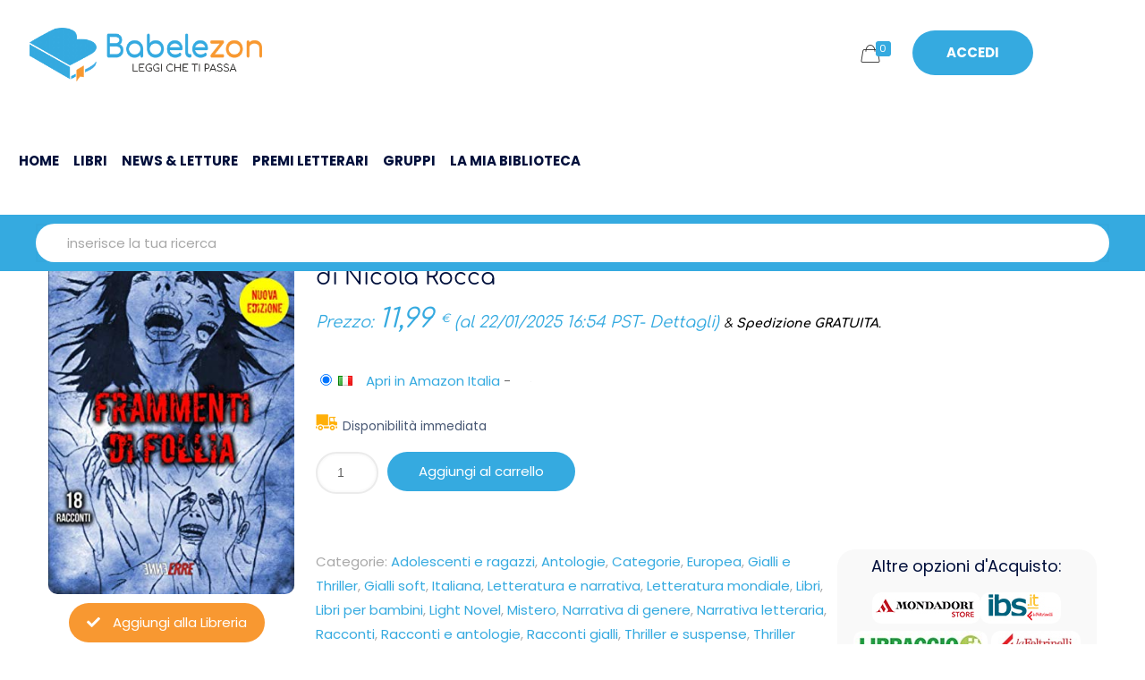

--- FILE ---
content_type: text/html; charset=UTF-8
request_url: https://www.babelezon.com/libro/frammenti-di-follia-18-racconti/
body_size: 22491
content:
<!DOCTYPE html><html lang=it-IT class=no-js><head><meta charset="UTF-8"> <script>document.documentElement.className=document.documentElement.className+' yes-js js_active js'</script> <meta name="description" content="Un mondo di libri e di lettori"><link rel=alternate hreflang=it-IT href=https://www.babelezon.com/libro/frammenti-di-follia-18-racconti/ ><meta name='robots' content='index, follow, max-image-preview:large, max-snippet:-1, max-video-preview:-1'><style>img:is([sizes="auto" i], [sizes^="auto," i]){contain-intrinsic-size:3000px 1500px}</style><style>.WooZone-price-info{font-size:0.6em}.woocommerce div.product p.price, .woocommerce div.product
span.price{line-height:initial !important}</style><meta name="format-detection" content="telephone=no"><meta name="viewport" content="width=device-width, initial-scale=1"><title>FRAMMENTI DI FOLLIA: - 18 Racconti - di Nicola Rocca - Babelezon.com</title><meta name="description" content="-"><link rel=canonical href=https://www.babelezon.com/libro/frammenti-di-follia-18-racconti/ ><meta property="og:locale" content="it_IT"><meta property="og:type" content="article"><meta property="og:title" content="FRAMMENTI DI FOLLIA: - 18 Racconti - di Nicola Rocca - Babelezon.com"><meta property="og:description" content="-"><meta property="og:url" content="https://www.babelezon.com/libro/frammenti-di-follia-18-racconti/"><meta property="og:site_name" content="BabeleZon - Leggi che ti passa - BookStore"><meta property="article:publisher" content="https://www.facebook.com/babelezon"><meta property="article:modified_time" content="2023-04-10T04:49:31+00:00"><meta property="og:image" content="https://www.babelezon.com/wp-content/uploads/2021/06/FRAMMENTI-DI-FOLLIA-18-Racconti-0.jpg"><meta property="og:image:width" content="324"><meta property="og:image:height" content="500"><meta property="og:image:type" content="image/jpeg"><meta name="twitter:card" content="summary_large_image"><meta name="twitter:site" content="@babelezon"> <script type=application/ld+json class=yoast-schema-graph>{"@context":"https://schema.org","@graph":[{"@type":"WebPage","@id":"https://www.babelezon.com/libro/frammenti-di-follia-18-racconti/","url":"https://www.babelezon.com/libro/frammenti-di-follia-18-racconti/","name":"FRAMMENTI DI FOLLIA: - 18 Racconti - di Nicola Rocca - Babelezon.com","isPartOf":{"@id":"https://www.babelezon.com/#website"},"primaryImageOfPage":{"@id":"https://www.babelezon.com/libro/frammenti-di-follia-18-racconti/#primaryimage"},"image":{"@id":"https://www.babelezon.com/libro/frammenti-di-follia-18-racconti/#primaryimage"},"thumbnailUrl":"https://www.babelezon.com/wp-content/uploads/2021/06/FRAMMENTI-DI-FOLLIA-18-Racconti-0.jpg","datePublished":"2021-06-11T17:08:57+00:00","dateModified":"2023-04-10T04:49:31+00:00","description":"-","breadcrumb":{"@id":"https://www.babelezon.com/libro/frammenti-di-follia-18-racconti/#breadcrumb"},"inLanguage":"it-IT","potentialAction":[{"@type":"ReadAction","target":["https://www.babelezon.com/libro/frammenti-di-follia-18-racconti/"]}]},{"@type":"ImageObject","inLanguage":"it-IT","@id":"https://www.babelezon.com/libro/frammenti-di-follia-18-racconti/#primaryimage","url":"https://www.babelezon.com/wp-content/uploads/2021/06/FRAMMENTI-DI-FOLLIA-18-Racconti-0.jpg","contentUrl":"https://www.babelezon.com/wp-content/uploads/2021/06/FRAMMENTI-DI-FOLLIA-18-Racconti-0.jpg","width":324,"height":500},{"@type":"BreadcrumbList","@id":"https://www.babelezon.com/libro/frammenti-di-follia-18-racconti/#breadcrumb","itemListElement":[{"@type":"ListItem","position":1,"name":"Tutti i Libri","item":"https://www.babelezon.com/tutti-i-libri/"},{"@type":"ListItem","position":2,"name":"FRAMMENTI DI FOLLIA: &#8211; 18 Racconti &#8211;"}]},{"@type":"WebSite","@id":"https://www.babelezon.com/#website","url":"https://www.babelezon.com/","name":"BabeleZon - Leggi che ti passa - BookStore","description":"Un mondo di libri e di lettori","publisher":{"@id":"https://www.babelezon.com/#organization"},"potentialAction":[{"@type":"SearchAction","target":{"@type":"EntryPoint","urlTemplate":"https://www.babelezon.com/?s={search_term_string}"},"query-input":{"@type":"PropertyValueSpecification","valueRequired":true,"valueName":"search_term_string"}}],"inLanguage":"it-IT"},{"@type":"Organization","@id":"https://www.babelezon.com/#organization","name":"BabeleZon - Leggi che ti passa - BookStore","url":"https://www.babelezon.com/","logo":{"@type":"ImageObject","inLanguage":"it-IT","@id":"https://www.babelezon.com/#/schema/logo/image/","url":"https://www.babelezon.com/wp-content/uploads/2021/05/logo-babelezon-v3-100h.png","contentUrl":"https://www.babelezon.com/wp-content/uploads/2021/05/logo-babelezon-v3-100h.png","width":428,"height":100,"caption":"BabeleZon - Leggi che ti passa - BookStore"},"image":{"@id":"https://www.babelezon.com/#/schema/logo/image/"},"sameAs":["https://www.facebook.com/babelezon","https://x.com/babelezon"]}]}</script> <link rel=dns-prefetch href=//www.googletagmanager.com><link rel=dns-prefetch href=//pagead2.googlesyndication.com><link rel=alternate type=application/rss+xml title="BabeleZon - Leggi che ti passa - BookStore &raquo; Feed" href=https://www.babelezon.com/feed/ ><link rel=alternate type=application/rss+xml title="BabeleZon - Leggi che ti passa - BookStore &raquo; Feed dei commenti" href=https://www.babelezon.com/comments/feed/ ><link rel=alternate type=application/rss+xml title="BabeleZon - Leggi che ti passa - BookStore &raquo; FRAMMENTI DI FOLLIA: &#8211; 18 Racconti &#8211; Feed dei commenti" href=https://www.babelezon.com/libro/frammenti-di-follia-18-racconti/feed/ > <script>/*<![CDATA[*/window._wpemojiSettings={"baseUrl":"https:\/\/s.w.org\/images\/core\/emoji\/15.0.3\/72x72\/","ext":".png","svgUrl":"https:\/\/s.w.org\/images\/core\/emoji\/15.0.3\/svg\/","svgExt":".svg","source":{"concatemoji":"https:\/\/www.babelezon.com\/wp-includes\/js\/wp-emoji-release.min.js?ver=6.7.4"}};
/*! This file is auto-generated */
!function(i,n){var o,s,e;function c(e){try{var t={supportTests:e,timestamp:(new Date).valueOf()};sessionStorage.setItem(o,JSON.stringify(t))}catch(e){}}function p(e,t,n){e.clearRect(0,0,e.canvas.width,e.canvas.height),e.fillText(t,0,0);var t=new Uint32Array(e.getImageData(0,0,e.canvas.width,e.canvas.height).data),r=(e.clearRect(0,0,e.canvas.width,e.canvas.height),e.fillText(n,0,0),new Uint32Array(e.getImageData(0,0,e.canvas.width,e.canvas.height).data));return t.every(function(e,t){return e===r[t]})}function u(e,t,n){switch(t){case"flag":return n(e,"\ud83c\udff3\ufe0f\u200d\u26a7\ufe0f","\ud83c\udff3\ufe0f\u200b\u26a7\ufe0f")?!1:!n(e,"\ud83c\uddfa\ud83c\uddf3","\ud83c\uddfa\u200b\ud83c\uddf3")&&!n(e,"\ud83c\udff4\udb40\udc67\udb40\udc62\udb40\udc65\udb40\udc6e\udb40\udc67\udb40\udc7f","\ud83c\udff4\u200b\udb40\udc67\u200b\udb40\udc62\u200b\udb40\udc65\u200b\udb40\udc6e\u200b\udb40\udc67\u200b\udb40\udc7f");case"emoji":return!n(e,"\ud83d\udc26\u200d\u2b1b","\ud83d\udc26\u200b\u2b1b")}return!1}function f(e,t,n){var r="undefined"!=typeof WorkerGlobalScope&&self instanceof WorkerGlobalScope?new OffscreenCanvas(300,150):i.createElement("canvas"),a=r.getContext("2d",{willReadFrequently:!0}),o=(a.textBaseline="top",a.font="600 32px Arial",{});return e.forEach(function(e){o[e]=t(a,e,n)}),o}function t(e){var t=i.createElement("script");t.src=e,t.defer=!0,i.head.appendChild(t)}"undefined"!=typeof Promise&&(o="wpEmojiSettingsSupports",s=["flag","emoji"],n.supports={everything:!0,everythingExceptFlag:!0},e=new Promise(function(e){i.addEventListener("DOMContentLoaded",e,{once:!0})}),new Promise(function(t){var n=function(){try{var e=JSON.parse(sessionStorage.getItem(o));if("object"==typeof e&&"number"==typeof e.timestamp&&(new Date).valueOf()<e.timestamp+604800&&"object"==typeof e.supportTests)return e.supportTests}catch(e){}return null}();if(!n){if("undefined"!=typeof Worker&&"undefined"!=typeof OffscreenCanvas&&"undefined"!=typeof URL&&URL.createObjectURL&&"undefined"!=typeof Blob)try{var e="postMessage("+f.toString()+"("+[JSON.stringify(s),u.toString(),p.toString()].join(",")+"));",r=new Blob([e],{type:"text/javascript"}),a=new Worker(URL.createObjectURL(r),{name:"wpTestEmojiSupports"});return void(a.onmessage=function(e){c(n=e.data),a.terminate(),t(n)})}catch(e){}c(n=f(s,u,p))}t(n)}).then(function(e){for(var t in e)n.supports[t]=e[t],n.supports.everything=n.supports.everything&&n.supports[t],"flag"!==t&&(n.supports.everythingExceptFlag=n.supports.everythingExceptFlag&&n.supports[t]);n.supports.everythingExceptFlag=n.supports.everythingExceptFlag&&!n.supports.flag,n.DOMReady=!1,n.readyCallback=function(){n.DOMReady=!0}}).then(function(){return e}).then(function(){var e;n.supports.everything||(n.readyCallback(),(e=n.source||{}).concatemoji?t(e.concatemoji):e.wpemoji&&e.twemoji&&(t(e.twemoji),t(e.wpemoji)))}))}((window,document),window._wpemojiSettings);/*]]>*/</script> <link rel=stylesheet id=youzify-wall-css href='https://www.babelezon.com/wp-content/plugins/youzify/includes/public/assets/css/youzify-wall.min.css?ver=3.5.8' type=text/css media=all><link rel=stylesheet id=youzify-profile-css href='https://www.babelezon.com/wp-content/plugins/youzify/includes/public/assets/css/youzify-profile.min.css?ver=3.5.8' type=text/css media=all><link rel=stylesheet id=youzify-carousel-css-css href='https://www.babelezon.com/wp-content/plugins/youzify/includes/public/assets/css/youzify-owl-carousel.min.css?ver=3.5.8' type=text/css media=all><style id=wp-emoji-styles-inline-css>img.wp-smiley,img.emoji{display:inline !important;border:none !important;box-shadow:none !important;height:1em !important;width:1em !important;margin:0
0.07em !important;vertical-align:-0.1em !important;background:none !important;padding:0
!important}</style><style id=bp-login-form-style-inline-css>.widget_bp_core_login_widget .bp-login-widget-user-avatar{float:left}.widget_bp_core_login_widget .bp-login-widget-user-links{margin-left:70px}#bp-login-widget-form
label{display:block;font-weight:600;margin:15px
0 5px;width:auto}#bp-login-widget-form input[type=password],#bp-login-widget-form input[type=text]{background-color:#fafafa;border:1px
solid #d6d6d6;border-radius:0;font:inherit;font-size:100%;padding:.5em;width:100%}#bp-login-widget-form .bp-login-widget-register-link,#bp-login-widget-form .login-submit{display:inline;width:-moz-fit-content;width:fit-content}#bp-login-widget-form .bp-login-widget-register-link{margin-left:1em}#bp-login-widget-form .bp-login-widget-register-link
a{filter:invert(1)}#bp-login-widget-form .bp-login-widget-pwd-link{font-size:80%}</style><style id=bp-member-style-inline-css>[data-type="bp/member"] input.components-placeholder__input{border:1px
solid #757575;border-radius:2px;flex:1 1 auto;padding:6px
8px}.bp-block-member{position:relative}.bp-block-member .member-content{display:flex}.bp-block-member .user-nicename{display:block}.bp-block-member .user-nicename
a{border:none;color:currentColor;text-decoration:none}.bp-block-member .bp-profile-button{width:100%}.bp-block-member .bp-profile-button
a.button{bottom:10px;display:inline-block;margin:18px
0 0;position:absolute;right:0}.bp-block-member.has-cover .item-header-avatar,.bp-block-member.has-cover .member-content,.bp-block-member.has-cover .member-description{z-index:2}.bp-block-member.has-cover .member-content,.bp-block-member.has-cover .member-description{padding-top:75px}.bp-block-member.has-cover .bp-member-cover-image{background-color:#c5c5c5;background-position:top;background-repeat:no-repeat;background-size:cover;border:0;display:block;height:150px;left:0;margin:0;padding:0;position:absolute;top:0;width:100%;z-index:1}.bp-block-member
img.avatar{height:auto;width:auto}.bp-block-member.avatar-none .item-header-avatar{display:none}.bp-block-member.avatar-none.has-cover{min-height:200px}.bp-block-member.avatar-full{min-height:150px}.bp-block-member.avatar-full .item-header-avatar{width:180px}.bp-block-member.avatar-thumb .member-content{align-items:center;min-height:50px}.bp-block-member.avatar-thumb .item-header-avatar{width:70px}.bp-block-member.avatar-full.has-cover{min-height:300px}.bp-block-member.avatar-full.has-cover .item-header-avatar{width:200px}.bp-block-member.avatar-full.has-cover
img.avatar{background:#fffc;border:2px
solid #fff;margin-left:20px}.bp-block-member.avatar-thumb.has-cover .item-header-avatar{padding-top:75px}.entry .entry-content .bp-block-member .user-nicename
a{border:none;color:currentColor;text-decoration:none}</style><style id=bp-members-style-inline-css>[data-type="bp/members"] .components-placeholder.is-appender{min-height:0}[data-type="bp/members"] .components-placeholder.is-appender .components-placeholder__label:empty{display:none}[data-type="bp/members"] .components-placeholder input.components-placeholder__input{border:1px
solid #757575;border-radius:2px;flex:1 1 auto;padding:6px
8px}[data-type="bp/members"].avatar-none .member-description{width:calc(100% - 44px)}[data-type="bp/members"].avatar-full .member-description{width:calc(100% - 224px)}[data-type="bp/members"].avatar-thumb .member-description{width:calc(100% - 114px)}[data-type="bp/members"] .member-content{position:relative}[data-type="bp/members"] .member-content .is-right{position:absolute;right:2px;top:2px}[data-type="bp/members"] .columns-2 .member-content .member-description,[data-type="bp/members"] .columns-3 .member-content .member-description,[data-type="bp/members"] .columns-4 .member-content .member-description{padding-left:44px;width:calc(100% - 44px)}[data-type="bp/members"] .columns-3 .is-right{right:-10px}[data-type="bp/members"] .columns-4 .is-right{right:-50px}.bp-block-members.is-grid{display:flex;flex-wrap:wrap;padding:0}.bp-block-members.is-grid .member-content{margin:0
1.25em 1.25em 0;width:100%}@media(min-width:600px){.bp-block-members.columns-2 .member-content{width:calc(50% - .625em)}.bp-block-members.columns-2 .member-content:nth-child(2n){margin-right:0}.bp-block-members.columns-3 .member-content{width:calc(33.33333% - .83333em)}.bp-block-members.columns-3 .member-content:nth-child(3n){margin-right:0}.bp-block-members.columns-4 .member-content{width:calc(25% - .9375em)}.bp-block-members.columns-4 .member-content:nth-child(4n){margin-right:0}}.bp-block-members .member-content{display:flex;flex-direction:column;padding-bottom:1em;text-align:center}.bp-block-members .member-content .item-header-avatar,.bp-block-members .member-content .member-description{width:100%}.bp-block-members .member-content .item-header-avatar{margin:0
auto}.bp-block-members .member-content .item-header-avatar
img.avatar{display:inline-block}@media(min-width:600px){.bp-block-members .member-content{flex-direction:row;text-align:left}.bp-block-members .member-content .item-header-avatar,.bp-block-members .member-content .member-description{width:auto}.bp-block-members .member-content .item-header-avatar{margin:0}}.bp-block-members .member-content .user-nicename{display:block}.bp-block-members .member-content .user-nicename
a{border:none;color:currentColor;text-decoration:none}.bp-block-members .member-content
time{color:#767676;display:block;font-size:80%}.bp-block-members.avatar-none .item-header-avatar{display:none}.bp-block-members.avatar-full{min-height:190px}.bp-block-members.avatar-full .item-header-avatar{width:180px}.bp-block-members.avatar-thumb .member-content{min-height:80px}.bp-block-members.avatar-thumb .item-header-avatar{width:70px}.bp-block-members.columns-2 .member-content,.bp-block-members.columns-3 .member-content,.bp-block-members.columns-4 .member-content{display:block;text-align:center}.bp-block-members.columns-2 .member-content .item-header-avatar,.bp-block-members.columns-3 .member-content .item-header-avatar,.bp-block-members.columns-4 .member-content .item-header-avatar{margin:0
auto}.bp-block-members
img.avatar{height:auto;max-width:-moz-fit-content;max-width:fit-content;width:auto}.bp-block-members .member-content.has-activity{align-items:center}.bp-block-members .member-content.has-activity .item-header-avatar{padding-right:1em}.bp-block-members .member-content.has-activity .wp-block-quote{margin-bottom:0;text-align:left}.bp-block-members .member-content.has-activity .wp-block-quote cite a,.entry .entry-content .bp-block-members .user-nicename
a{border:none;color:currentColor;text-decoration:none}</style><style id=bp-dynamic-members-style-inline-css>.bp-dynamic-block-container .item-options{font-size:.5em;margin:0
0 1em;padding:1em
0}.bp-dynamic-block-container .item-options
a.selected{font-weight:600}.bp-dynamic-block-container ul.item-list{list-style:none;margin:1em
0;padding-left:0}.bp-dynamic-block-container ul.item-list
li{margin-bottom:1em}.bp-dynamic-block-container ul.item-list li:after,.bp-dynamic-block-container ul.item-list li:before{content:" ";display:table}.bp-dynamic-block-container ul.item-list li:after{clear:both}.bp-dynamic-block-container ul.item-list li .item-avatar{float:left;width:60px}.bp-dynamic-block-container ul.item-list li
.item{margin-left:70px}</style><style id=bp-online-members-style-inline-css>.widget_bp_core_whos_online_widget .avatar-block,[data-type="bp/online-members"] .avatar-block{display:flex;flex-flow:row wrap}.widget_bp_core_whos_online_widget .avatar-block img,[data-type="bp/online-members"] .avatar-block
img{margin:.5em}</style><style id=bp-active-members-style-inline-css>.widget_bp_core_recently_active_widget .avatar-block,[data-type="bp/active-members"] .avatar-block{display:flex;flex-flow:row wrap}.widget_bp_core_recently_active_widget .avatar-block img,[data-type="bp/active-members"] .avatar-block
img{margin:.5em}</style><style id=bp-latest-activities-style-inline-css>.bp-latest-activities .components-flex.components-select-control select[multiple]{height:auto;padding:0
8px}.bp-latest-activities .components-flex.components-select-control select[multiple]+.components-input-control__suffix
svg{display:none}.bp-latest-activities-block a,.entry .entry-content .bp-latest-activities-block
a{border:none;text-decoration:none}.bp-latest-activities-block .activity-list.item-list
blockquote{border:none;padding:0}.bp-latest-activities-block .activity-list.item-list blockquote .activity-item:not(.mini){box-shadow:1px 0 4px #00000026;padding:0
1em;position:relative}.bp-latest-activities-block .activity-list.item-list blockquote .activity-item:not(.mini):after,.bp-latest-activities-block .activity-list.item-list blockquote .activity-item:not(.mini):before{border-color:#0000;border-style:solid;content:"";display:block;height:0;left:15px;position:absolute;width:0}.bp-latest-activities-block .activity-list.item-list blockquote .activity-item:not(.mini):before{border-top-color:#00000026;border-width:9px;bottom:-18px;left:14px}.bp-latest-activities-block .activity-list.item-list blockquote .activity-item:not(.mini):after{border-top-color:#fff;border-width:8px;bottom:-16px}.bp-latest-activities-block .activity-list.item-list blockquote .activity-item.mini
.avatar{display:inline-block;height:20px;margin-right:2px;vertical-align:middle;width:20px}.bp-latest-activities-block .activity-list.item-list
footer{align-items:center;display:flex}.bp-latest-activities-block .activity-list.item-list footer
img.avatar{border:none;display:inline-block;margin-right:.5em}.bp-latest-activities-block .activity-list.item-list footer .activity-time-since{font-size:90%}.bp-latest-activities-block .widget-error{border-left:4px solid #0b80a4;box-shadow:1px 0 4px #00000026}.bp-latest-activities-block .widget-error
p{padding:0
1em}</style><style id=bp-friends-style-inline-css>.bp-dynamic-block-container .item-options{font-size:.5em;margin:0
0 1em;padding:1em
0}.bp-dynamic-block-container .item-options
a.selected{font-weight:600}.bp-dynamic-block-container ul.item-list{list-style:none;margin:1em
0;padding-left:0}.bp-dynamic-block-container ul.item-list
li{margin-bottom:1em}.bp-dynamic-block-container ul.item-list li:after,.bp-dynamic-block-container ul.item-list li:before{content:" ";display:table}.bp-dynamic-block-container ul.item-list li:after{clear:both}.bp-dynamic-block-container ul.item-list li .item-avatar{float:left;width:60px}.bp-dynamic-block-container ul.item-list li
.item{margin-left:70px}</style><style id=bp-group-style-inline-css>[data-type="bp/group"] input.components-placeholder__input{border:1px
solid #757575;border-radius:2px;flex:1 1 auto;padding:6px
8px}.bp-block-group{position:relative}.bp-block-group .group-content{display:flex}.bp-block-group .group-description{width:100%}.bp-block-group .group-description-content{margin-bottom:18px;width:100%}.bp-block-group .bp-profile-button{overflow:hidden;width:100%}.bp-block-group .bp-profile-button
a.button{margin:18px
0 0}.bp-block-group.has-cover .group-content,.bp-block-group.has-cover .group-description,.bp-block-group.has-cover .item-header-avatar{z-index:2}.bp-block-group.has-cover .group-content,.bp-block-group.has-cover .group-description{padding-top:75px}.bp-block-group.has-cover .bp-group-cover-image{background-color:#c5c5c5;background-position:top;background-repeat:no-repeat;background-size:cover;border:0;display:block;height:150px;left:0;margin:0;padding:0;position:absolute;top:0;width:100%;z-index:1}.bp-block-group
img.avatar{height:auto;width:auto}.bp-block-group.avatar-none .item-header-avatar{display:none}.bp-block-group.avatar-full{min-height:150px}.bp-block-group.avatar-full .item-header-avatar{width:180px}.bp-block-group.avatar-full .group-description{padding-left:35px}.bp-block-group.avatar-thumb .item-header-avatar{width:70px}.bp-block-group.avatar-thumb .item-header-avatar
img.avatar{margin-top:15px}.bp-block-group.avatar-none.has-cover{min-height:200px}.bp-block-group.avatar-none.has-cover .item-header-avatar{padding-top:75px}.bp-block-group.avatar-full.has-cover{min-height:300px}.bp-block-group.avatar-full.has-cover .item-header-avatar{width:200px}.bp-block-group.avatar-full.has-cover
img.avatar{background:#fffc;border:2px
solid #fff;margin-left:20px}.bp-block-group.avatar-thumb:not(.has-description) .group-content{align-items:center;min-height:50px}.bp-block-group.avatar-thumb.has-cover .item-header-avatar{padding-top:75px}.bp-block-group.has-description .bp-profile-button
a.button{display:block;float:right}</style><style id=bp-groups-style-inline-css>[data-type="bp/groups"] .components-placeholder.is-appender{min-height:0}[data-type="bp/groups"] .components-placeholder.is-appender .components-placeholder__label:empty{display:none}[data-type="bp/groups"] .components-placeholder input.components-placeholder__input{border:1px
solid #757575;border-radius:2px;flex:1 1 auto;padding:6px
8px}[data-type="bp/groups"].avatar-none .group-description{width:calc(100% - 44px)}[data-type="bp/groups"].avatar-full .group-description{width:calc(100% - 224px)}[data-type="bp/groups"].avatar-thumb .group-description{width:calc(100% - 114px)}[data-type="bp/groups"] .group-content{position:relative}[data-type="bp/groups"] .group-content .is-right{position:absolute;right:2px;top:2px}[data-type="bp/groups"] .columns-2 .group-content .group-description,[data-type="bp/groups"] .columns-3 .group-content .group-description,[data-type="bp/groups"] .columns-4 .group-content .group-description{padding-left:44px;width:calc(100% - 44px)}[data-type="bp/groups"] .columns-3 .is-right{right:-10px}[data-type="bp/groups"] .columns-4 .is-right{right:-50px}.bp-block-groups.is-grid{display:flex;flex-wrap:wrap;padding:0}.bp-block-groups.is-grid .group-content{margin:0
1.25em 1.25em 0;width:100%}@media(min-width:600px){.bp-block-groups.columns-2 .group-content{width:calc(50% - .625em)}.bp-block-groups.columns-2 .group-content:nth-child(2n){margin-right:0}.bp-block-groups.columns-3 .group-content{width:calc(33.33333% - .83333em)}.bp-block-groups.columns-3 .group-content:nth-child(3n){margin-right:0}.bp-block-groups.columns-4 .group-content{width:calc(25% - .9375em)}.bp-block-groups.columns-4 .group-content:nth-child(4n){margin-right:0}}.bp-block-groups .group-content{display:flex;flex-direction:column;padding-bottom:1em;text-align:center}.bp-block-groups .group-content .group-description,.bp-block-groups .group-content .item-header-avatar{width:100%}.bp-block-groups .group-content .item-header-avatar{margin:0
auto}.bp-block-groups .group-content .item-header-avatar
img.avatar{display:inline-block}@media(min-width:600px){.bp-block-groups .group-content{flex-direction:row;text-align:left}.bp-block-groups .group-content .group-description,.bp-block-groups .group-content .item-header-avatar{width:auto}.bp-block-groups .group-content .item-header-avatar{margin:0}}.bp-block-groups .group-content
time{color:#767676;display:block;font-size:80%}.bp-block-groups.avatar-none .item-header-avatar{display:none}.bp-block-groups.avatar-full{min-height:190px}.bp-block-groups.avatar-full .item-header-avatar{width:180px}.bp-block-groups.avatar-thumb .group-content{min-height:80px}.bp-block-groups.avatar-thumb .item-header-avatar{width:70px}.bp-block-groups.columns-2 .group-content,.bp-block-groups.columns-3 .group-content,.bp-block-groups.columns-4 .group-content{display:block;text-align:center}.bp-block-groups.columns-2 .group-content .item-header-avatar,.bp-block-groups.columns-3 .group-content .item-header-avatar,.bp-block-groups.columns-4 .group-content .item-header-avatar{margin:0
auto}.bp-block-groups
img.avatar{height:auto;max-width:-moz-fit-content;max-width:fit-content;width:auto}.bp-block-groups .member-content.has-description{align-items:center}.bp-block-groups .member-content.has-description .item-header-avatar{padding-right:1em}.bp-block-groups .member-content.has-description .group-description-content{margin-bottom:0;text-align:left}</style><style id=bp-dynamic-groups-style-inline-css>.bp-dynamic-block-container .item-options{font-size:.5em;margin:0
0 1em;padding:1em
0}.bp-dynamic-block-container .item-options
a.selected{font-weight:600}.bp-dynamic-block-container ul.item-list{list-style:none;margin:1em
0;padding-left:0}.bp-dynamic-block-container ul.item-list
li{margin-bottom:1em}.bp-dynamic-block-container ul.item-list li:after,.bp-dynamic-block-container ul.item-list li:before{content:" ";display:table}.bp-dynamic-block-container ul.item-list li:after{clear:both}.bp-dynamic-block-container ul.item-list li .item-avatar{float:left;width:60px}.bp-dynamic-block-container ul.item-list li
.item{margin-left:70px}</style><style id=bp-sitewide-notices-style-inline-css>.bp-sitewide-notice-block .bp-screen-reader-text,[data-type="bp/sitewide-notices"] .bp-screen-reader-text{border:0;clip:rect(0 0 0 0);height:1px;margin:-1px;overflow:hidden;padding:0;position:absolute;width:1px;word-wrap:normal!important}.bp-sitewide-notice-block [data-bp-tooltip]:after,[data-type="bp/sitewide-notices"] [data-bp-tooltip]:after{background-color:#fff;border:1px
solid #737373;border-radius:1px;box-shadow:4px 4px 8px #0003;color:#333;content:attr(data-bp-tooltip);display:none;font-family:Helvetica Neue,Helvetica,Arial,san-serif;font-size:12px;font-weight:400;letter-spacing:normal;line-height:1.25;max-width:200px;opacity:0;padding:5px
8px;pointer-events:none;position:absolute;text-shadow:none;text-transform:none;transform:translateZ(0);transition:all 1.5s ease;visibility:hidden;white-space:nowrap;word-wrap:break-word;z-index:100000}.bp-sitewide-notice-block .bp-tooltip:after,[data-type="bp/sitewide-notices"] .bp-tooltip:after{left:50%;margin-top:7px;top:110%;transform:translate(-50%)}.bp-sitewide-notice-block{border-left:4px solid #ff853c;padding-left:1em;position:relative}.bp-sitewide-notice-block h2:before{background:none;border:none}.bp-sitewide-notice-block .dismiss-notice{background-color:#0000;border:1px
solid #ff853c;color:#ff853c;display:block;padding:.2em .5em;position:absolute;right:.5em;top:.5em;width:-moz-fit-content;width:fit-content}.bp-sitewide-notice-block .dismiss-notice:hover{background-color:#ff853c;color:#fff}</style><style id=classic-theme-styles-inline-css>/*! This file is auto-generated */
.wp-block-button__link{color:#fff;background-color:#32373c;border-radius:9999px;box-shadow:none;text-decoration:none;padding:calc(.667em + 2px) calc(1.333em + 2px);font-size:1.125em}.wp-block-file__button{background:#32373c;color:#fff;text-decoration:none}</style><style id=global-styles-inline-css>/*<![CDATA[*/:root{--wp--preset--aspect-ratio--square:1;--wp--preset--aspect-ratio--4-3:4/3;--wp--preset--aspect-ratio--3-4:3/4;--wp--preset--aspect-ratio--3-2:3/2;--wp--preset--aspect-ratio--2-3:2/3;--wp--preset--aspect-ratio--16-9:16/9;--wp--preset--aspect-ratio--9-16:9/16;--wp--preset--color--black:#000;--wp--preset--color--cyan-bluish-gray:#abb8c3;--wp--preset--color--white:#fff;--wp--preset--color--pale-pink:#f78da7;--wp--preset--color--vivid-red:#cf2e2e;--wp--preset--color--luminous-vivid-orange:#ff6900;--wp--preset--color--luminous-vivid-amber:#fcb900;--wp--preset--color--light-green-cyan:#7bdcb5;--wp--preset--color--vivid-green-cyan:#00d084;--wp--preset--color--pale-cyan-blue:#8ed1fc;--wp--preset--color--vivid-cyan-blue:#0693e3;--wp--preset--color--vivid-purple:#9b51e0;--wp--preset--gradient--vivid-cyan-blue-to-vivid-purple:linear-gradient(135deg,rgba(6,147,227,1) 0%,rgb(155,81,224) 100%);--wp--preset--gradient--light-green-cyan-to-vivid-green-cyan:linear-gradient(135deg,rgb(122,220,180) 0%,rgb(0,208,130) 100%);--wp--preset--gradient--luminous-vivid-amber-to-luminous-vivid-orange:linear-gradient(135deg,rgba(252,185,0,1) 0%,rgba(255,105,0,1) 100%);--wp--preset--gradient--luminous-vivid-orange-to-vivid-red:linear-gradient(135deg,rgba(255,105,0,1) 0%,rgb(207,46,46) 100%);--wp--preset--gradient--very-light-gray-to-cyan-bluish-gray:linear-gradient(135deg,rgb(238,238,238) 0%,rgb(169,184,195) 100%);--wp--preset--gradient--cool-to-warm-spectrum:linear-gradient(135deg,rgb(74,234,220) 0%,rgb(151,120,209) 20%,rgb(207,42,186) 40%,rgb(238,44,130) 60%,rgb(251,105,98) 80%,rgb(254,248,76) 100%);--wp--preset--gradient--blush-light-purple:linear-gradient(135deg,rgb(255,206,236) 0%,rgb(152,150,240) 100%);--wp--preset--gradient--blush-bordeaux:linear-gradient(135deg,rgb(254,205,165) 0%,rgb(254,45,45) 50%,rgb(107,0,62) 100%);--wp--preset--gradient--luminous-dusk:linear-gradient(135deg,rgb(255,203,112) 0%,rgb(199,81,192) 50%,rgb(65,88,208) 100%);--wp--preset--gradient--pale-ocean:linear-gradient(135deg,rgb(255,245,203) 0%,rgb(182,227,212) 50%,rgb(51,167,181) 100%);--wp--preset--gradient--electric-grass:linear-gradient(135deg,rgb(202,248,128) 0%,rgb(113,206,126) 100%);--wp--preset--gradient--midnight:linear-gradient(135deg,rgb(2,3,129) 0%,rgb(40,116,252) 100%);--wp--preset--font-size--small:13px;--wp--preset--font-size--medium:20px;--wp--preset--font-size--large:36px;--wp--preset--font-size--x-large:42px;--wp--preset--spacing--20:0.44rem;--wp--preset--spacing--30:0.67rem;--wp--preset--spacing--40:1rem;--wp--preset--spacing--50:1.5rem;--wp--preset--spacing--60:2.25rem;--wp--preset--spacing--70:3.38rem;--wp--preset--spacing--80:5.06rem;--wp--preset--shadow--natural:6px 6px 9px rgba(0, 0, 0, 0.2);--wp--preset--shadow--deep:12px 12px 50px rgba(0, 0, 0, 0.4);--wp--preset--shadow--sharp:6px 6px 0px rgba(0, 0, 0, 0.2);--wp--preset--shadow--outlined:6px 6px 0px -3px rgba(255, 255, 255, 1), 6px 6px rgba(0, 0, 0, 1);--wp--preset--shadow--crisp:6px 6px 0px rgba(0, 0, 0, 1)}:where(.is-layout-flex){gap:0.5em}:where(.is-layout-grid){gap:0.5em}body .is-layout-flex{display:flex}.is-layout-flex{flex-wrap:wrap;align-items:center}.is-layout-flex>:is(*,div){margin:0}body .is-layout-grid{display:grid}.is-layout-grid>:is(*,div){margin:0}:where(.wp-block-columns.is-layout-flex){gap:2em}:where(.wp-block-columns.is-layout-grid){gap:2em}:where(.wp-block-post-template.is-layout-flex){gap:1.25em}:where(.wp-block-post-template.is-layout-grid){gap:1.25em}.has-black-color{color:var(--wp--preset--color--black) !important}.has-cyan-bluish-gray-color{color:var(--wp--preset--color--cyan-bluish-gray) !important}.has-white-color{color:var(--wp--preset--color--white) !important}.has-pale-pink-color{color:var(--wp--preset--color--pale-pink) !important}.has-vivid-red-color{color:var(--wp--preset--color--vivid-red) !important}.has-luminous-vivid-orange-color{color:var(--wp--preset--color--luminous-vivid-orange) !important}.has-luminous-vivid-amber-color{color:var(--wp--preset--color--luminous-vivid-amber) !important}.has-light-green-cyan-color{color:var(--wp--preset--color--light-green-cyan) !important}.has-vivid-green-cyan-color{color:var(--wp--preset--color--vivid-green-cyan) !important}.has-pale-cyan-blue-color{color:var(--wp--preset--color--pale-cyan-blue) !important}.has-vivid-cyan-blue-color{color:var(--wp--preset--color--vivid-cyan-blue) !important}.has-vivid-purple-color{color:var(--wp--preset--color--vivid-purple) !important}.has-black-background-color{background-color:var(--wp--preset--color--black) !important}.has-cyan-bluish-gray-background-color{background-color:var(--wp--preset--color--cyan-bluish-gray) !important}.has-white-background-color{background-color:var(--wp--preset--color--white) !important}.has-pale-pink-background-color{background-color:var(--wp--preset--color--pale-pink) !important}.has-vivid-red-background-color{background-color:var(--wp--preset--color--vivid-red) !important}.has-luminous-vivid-orange-background-color{background-color:var(--wp--preset--color--luminous-vivid-orange) !important}.has-luminous-vivid-amber-background-color{background-color:var(--wp--preset--color--luminous-vivid-amber) !important}.has-light-green-cyan-background-color{background-color:var(--wp--preset--color--light-green-cyan) !important}.has-vivid-green-cyan-background-color{background-color:var(--wp--preset--color--vivid-green-cyan) !important}.has-pale-cyan-blue-background-color{background-color:var(--wp--preset--color--pale-cyan-blue) !important}.has-vivid-cyan-blue-background-color{background-color:var(--wp--preset--color--vivid-cyan-blue) !important}.has-vivid-purple-background-color{background-color:var(--wp--preset--color--vivid-purple) !important}.has-black-border-color{border-color:var(--wp--preset--color--black) !important}.has-cyan-bluish-gray-border-color{border-color:var(--wp--preset--color--cyan-bluish-gray) !important}.has-white-border-color{border-color:var(--wp--preset--color--white) !important}.has-pale-pink-border-color{border-color:var(--wp--preset--color--pale-pink) !important}.has-vivid-red-border-color{border-color:var(--wp--preset--color--vivid-red) !important}.has-luminous-vivid-orange-border-color{border-color:var(--wp--preset--color--luminous-vivid-orange) !important}.has-luminous-vivid-amber-border-color{border-color:var(--wp--preset--color--luminous-vivid-amber) !important}.has-light-green-cyan-border-color{border-color:var(--wp--preset--color--light-green-cyan) !important}.has-vivid-green-cyan-border-color{border-color:var(--wp--preset--color--vivid-green-cyan) !important}.has-pale-cyan-blue-border-color{border-color:var(--wp--preset--color--pale-cyan-blue) !important}.has-vivid-cyan-blue-border-color{border-color:var(--wp--preset--color--vivid-cyan-blue) !important}.has-vivid-purple-border-color{border-color:var(--wp--preset--color--vivid-purple) !important}.has-vivid-cyan-blue-to-vivid-purple-gradient-background{background:var(--wp--preset--gradient--vivid-cyan-blue-to-vivid-purple) !important}.has-light-green-cyan-to-vivid-green-cyan-gradient-background{background:var(--wp--preset--gradient--light-green-cyan-to-vivid-green-cyan) !important}.has-luminous-vivid-amber-to-luminous-vivid-orange-gradient-background{background:var(--wp--preset--gradient--luminous-vivid-amber-to-luminous-vivid-orange) !important}.has-luminous-vivid-orange-to-vivid-red-gradient-background{background:var(--wp--preset--gradient--luminous-vivid-orange-to-vivid-red) !important}.has-very-light-gray-to-cyan-bluish-gray-gradient-background{background:var(--wp--preset--gradient--very-light-gray-to-cyan-bluish-gray) !important}.has-cool-to-warm-spectrum-gradient-background{background:var(--wp--preset--gradient--cool-to-warm-spectrum) !important}.has-blush-light-purple-gradient-background{background:var(--wp--preset--gradient--blush-light-purple) !important}.has-blush-bordeaux-gradient-background{background:var(--wp--preset--gradient--blush-bordeaux) !important}.has-luminous-dusk-gradient-background{background:var(--wp--preset--gradient--luminous-dusk) !important}.has-pale-ocean-gradient-background{background:var(--wp--preset--gradient--pale-ocean) !important}.has-electric-grass-gradient-background{background:var(--wp--preset--gradient--electric-grass) !important}.has-midnight-gradient-background{background:var(--wp--preset--gradient--midnight) !important}.has-small-font-size{font-size:var(--wp--preset--font-size--small) !important}.has-medium-font-size{font-size:var(--wp--preset--font-size--medium) !important}.has-large-font-size{font-size:var(--wp--preset--font-size--large) !important}.has-x-large-font-size{font-size:var(--wp--preset--font-size--x-large) !important}:where(.wp-block-post-template.is-layout-flex){gap:1.25em}:where(.wp-block-post-template.is-layout-grid){gap:1.25em}:where(.wp-block-columns.is-layout-flex){gap:2em}:where(.wp-block-columns.is-layout-grid){gap:2em}:root :where(.wp-block-pullquote){font-size:1.5em;line-height:1.6}/*]]>*/</style><link rel=stylesheet id=gn-frontend-gnfollow-style-css href='https://www.babelezon.com/wp-content/plugins/gn-publisher/assets/css/gn-frontend-gnfollow.min.css?ver=1.5.24' type=text/css media=all><link rel=stylesheet id=photoswipe-css href='https://www.babelezon.com/wp-content/plugins/woocommerce/assets/css/photoswipe/photoswipe.min.css?ver=9.8.6' type=text/css media=all><link rel=stylesheet id=photoswipe-default-skin-css href='https://www.babelezon.com/wp-content/plugins/woocommerce/assets/css/photoswipe/default-skin/default-skin.min.css?ver=9.8.6' type=text/css media=all><style id=woocommerce-inline-inline-css>.woocommerce form .form-row
.required{visibility:visible}</style><link rel=stylesheet id=wp_automatic_gallery_style-css href='https://www.babelezon.com/wp-content/plugins/wp-automatic/css/wp-automatic.css?ver=1.0.0' type=text/css media=all><link rel=stylesheet id=brands-styles-css href='https://www.babelezon.com/wp-content/plugins/woocommerce/assets/css/brands.css?ver=9.8.6' type=text/css media=all><link rel=stylesheet id=layout-css href='https://www.babelezon.com/wp-content/themes/babele/css/layout.css?ver=6.7.4' type=text/css media=all><link rel=stylesheet id=shop-css href='https://www.babelezon.com/wp-content/themes/babele/css/shop.css?ver=6.7.4' type=text/css media=all><link rel=stylesheet id=social-css href='https://www.babelezon.com/wp-content/themes/babele/css/social.css?ver=6.7.4' type=text/css media=all><link rel=stylesheet id=layout-desktop-css href='https://www.babelezon.com/wp-content/themes/babele/css/layout-desktop.css?ver=6.7.4' type=text/css media=all><link rel=stylesheet id=responsive-css href='https://www.babelezon.com/wp-content/themes/babele/css/responsive.css?ver=6.7.4' type=text/css media=all> <script src="https://www.babelezon.com/wp-includes/js/jquery/jquery.min.js?ver=3.7.1" id=jquery-core-js></script> <script src="https://www.babelezon.com/wp-includes/js/jquery/jquery-migrate.min.js?ver=3.4.1" id=jquery-migrate-js></script> <script src="https://www.babelezon.com/wp-content/plugins/youzify/includes/public/assets/js/youzify-wall.min.js?ver=3.5.8" id=youzify-wall-js></script> <script src="https://www.babelezon.com/wp-content/plugins/youzify/includes/public/assets/js/youzify-owl-carousel.min.js?ver=3.5.8" id=youzify-carousel-js-js></script> <script src="https://www.babelezon.com/wp-content/plugins/youzify/includes/public/assets/js/youzify-slider.min.js?ver=3.5.8" id=youzify-slider-js></script> <script src="https://www.babelezon.com/wp-content/plugins/woocommerce/assets/js/jquery-blockui/jquery.blockUI.min.js?ver=2.7.0-wc.9.8.6" id=jquery-blockui-js defer=defer data-wp-strategy=defer></script> <script id=wc-add-to-cart-js-extra>var wc_add_to_cart_params={"ajax_url":"\/wp-admin\/admin-ajax.php","wc_ajax_url":"\/?wc-ajax=%%endpoint%%","i18n_view_cart":"Visualizza carrello","cart_url":"https:\/\/www.babelezon.com\/carrello\/","is_cart":"","cart_redirect_after_add":"no"};</script> <script src="https://www.babelezon.com/wp-content/plugins/woocommerce/assets/js/frontend/add-to-cart.min.js?ver=9.8.6" id=wc-add-to-cart-js defer=defer data-wp-strategy=defer></script> <script src="https://www.babelezon.com/wp-content/plugins/woocommerce/assets/js/flexslider/jquery.flexslider.min.js?ver=2.7.2-wc.9.8.6" id=flexslider-js defer=defer data-wp-strategy=defer></script> <script src="https://www.babelezon.com/wp-content/plugins/woocommerce/assets/js/photoswipe/photoswipe.min.js?ver=4.1.1-wc.9.8.6" id=photoswipe-js defer=defer data-wp-strategy=defer></script> <script src="https://www.babelezon.com/wp-content/plugins/woocommerce/assets/js/photoswipe/photoswipe-ui-default.min.js?ver=4.1.1-wc.9.8.6" id=photoswipe-ui-default-js defer=defer data-wp-strategy=defer></script> <script src="https://www.babelezon.com/wp-content/plugins/woocommerce/assets/js/js-cookie/js.cookie.min.js?ver=2.1.4-wc.9.8.6" id=js-cookie-js defer=defer data-wp-strategy=defer></script> <script id=woocommerce-js-extra>var woocommerce_params={"ajax_url":"\/wp-admin\/admin-ajax.php","wc_ajax_url":"\/?wc-ajax=%%endpoint%%","i18n_password_show":"Mostra password","i18n_password_hide":"Nascondi password"};</script> <script src="https://www.babelezon.com/wp-content/plugins/woocommerce/assets/js/frontend/woocommerce.min.js?ver=9.8.6" id=woocommerce-js defer=defer data-wp-strategy=defer></script> <script id=WooZone-frontend-script-js-extra>var woozone_vars={"ajax_url":"https:\/\/www.babelezon.com\/wp-admin\/admin-ajax.php","checkout_url":"https:\/\/www.babelezon.com\/cassa\/","lang":{"loading":"Caricando...","closing":"Chiudendo...","saving":"Salvando...","updating":"Aggiornando...","amzcart_checkout":"checkout fatto","amzcart_cancel":"cancellato","amzcart_checkout_msg":"tutto bene","amzcart_cancel_msg":"Devi controllare o cancellare tutti i negozi Amazon!","available_yes":"disponibile","available_no":"non disponibile","load_cross_sell_box":"Acquistati frequentemente insieme Caricando..."}};</script> <script src="https://www.babelezon.com/wp-content/plugins/woozone/lib/frontend/js/frontend.js?ver=14.1.04" id=WooZone-frontend-script-js></script> <script src="https://www.babelezon.com/wp-content/plugins/wp-automatic/js/main-front.js?ver=6.7.4" id=wp_automatic_gallery-js></script>   <script src="https://www.googletagmanager.com/gtag/js?id=G-P38DJ9NC71" id=google_gtagjs-js async></script> <script id=google_gtagjs-js-after>window.dataLayer=window.dataLayer||[];function gtag(){dataLayer.push(arguments);}
gtag("set","linker",{"domains":["www.babelezon.com"]});gtag("js",new Date());gtag("set","developer_id.dZTNiMT",true);gtag("config","G-P38DJ9NC71",{"googlesitekit_post_type":"product"});</script> <link rel=https://api.w.org/ href=https://www.babelezon.com/wp-json/ ><link rel=alternate title=JSON type=application/json href=https://www.babelezon.com/wp-json/wp/v2/product/7524><link rel=EditURI type=application/rsd+xml title=RSD href=https://www.babelezon.com/xmlrpc.php?rsd><meta name="generator" content="WordPress 6.7.4"><meta name="generator" content="WooCommerce 9.8.6"><link rel=shortlink href='https://www.babelezon.com/?p=7524'><link rel=alternate title="oEmbed (JSON)" type=application/json+oembed href="https://www.babelezon.com/wp-json/oembed/1.0/embed?url=https%3A%2F%2Fwww.babelezon.com%2Flibro%2Fframmenti-di-follia-18-racconti%2F"><link rel=alternate title="oEmbed (XML)" type=text/xml+oembed href="https://www.babelezon.com/wp-json/oembed/1.0/embed?url=https%3A%2F%2Fwww.babelezon.com%2Flibro%2Fframmenti-di-follia-18-racconti%2F&#038;format=xml"> <script>var ajaxurl='https://www.babelezon.com/wp-admin/admin-ajax.php';</script> <meta name="generator" content="Site Kit by Google 1.170.0"> <script>jQuery(window).on('elementor/frontend/init',function(){elementorFrontend.on('components:init',function(){setTimeout(()=>{elementorProFrontend.modules.popup.showPopup({id:0});},500);});});</script> <noscript><style>.woocommerce-product-gallery{opacity:1 !important}</style></noscript><meta name="google-adsense-platform-account" content="ca-host-pub-2644536267352236"><meta name="google-adsense-platform-domain" content="sitekit.withgoogle.com"><meta property="twitter:card" content="summary_large_image"><meta property="og:type" content="profile"><meta property="og:url" content=""> <style>.e-con.e-parent:nth-of-type(n+4):not(.e-lazyloaded):not(.e-no-lazyload),
.e-con.e-parent:nth-of-type(n+4):not(.e-lazyloaded):not(.e-no-lazyload) *{background-image:none !important}@media screen and (max-height: 1024px){.e-con.e-parent:nth-of-type(n+3):not(.e-lazyloaded):not(.e-no-lazyload),
.e-con.e-parent:nth-of-type(n+3):not(.e-lazyloaded):not(.e-no-lazyload) *{background-image:none !important}}@media screen and (max-height: 640px){.e-con.e-parent:nth-of-type(n+2):not(.e-lazyloaded):not(.e-no-lazyload),
.e-con.e-parent:nth-of-type(n+2):not(.e-lazyloaded):not(.e-no-lazyload) *{background-image:none !important}}</style> <script async=async src="https://pagead2.googlesyndication.com/pagead/js/adsbygoogle.js?client=ca-pub-5520537296781235&amp;host=ca-host-pub-2644536267352236" crossorigin=anonymous></script> <link rel=icon href=https://www.babelezon.com/wp-content/uploads/2021/05/cropped-icon-babelezon-512-50x50.png sizes=32x32><link rel=icon href=https://www.babelezon.com/wp-content/uploads/2021/05/cropped-icon-babelezon-512-300x300.png sizes=192x192><link rel=apple-touch-icon href=https://www.babelezon.com/wp-content/uploads/2021/05/cropped-icon-babelezon-512-300x300.png><meta name="msapplication-TileImage" content="https://www.babelezon.com/wp-content/uploads/2021/05/cropped-icon-babelezon-512-300x300.png"><style id=wp-custom-css>.woocommerce ul.products li.product .google-auto-placed, .WooZone-country-check .WooZone-country-loader{display:none!important}</style></head><body class="bp-legacy product-template-default single single-product postid-7524 theme-babele woocommerce woocommerce-page woocommerce-no-js youzify-blue-scheme not-logged-in youzify-light-lighting-mode  color-custom style-simple button-round layout-full-width header-classic header-fw sticky-header sticky-tb-color subheader-both-center mobile-tb-center mobile-side-slide mobile-mini-mr-ll be-reg-2203 elementor-default elementor-kit-406"><div id=Wrapper><div id=Header_wrapper class ><header id=Header><div class=header_placeholder></div><div id=Top_bar class=loading><div class=container><div class="column one"><div class="top_bar_left clearfix"><div class="logo callidus" bis_skin_checked=1> <a id=logo href=https://www.babelezon.com title="BabeleZon - Leggi che ti passa - BookStore" data-height=60 data-padding=15><img class="logo-main scale-with-grid" src=https://www.babelezon.com/wp-content/uploads/2021/05/logo-babelezon-v3-100h.png data-retina=https://www.babelezon.com/wp-content/uploads/2021/05/logo-babelezon-v3-100h.png data-height=100 alt="Babelezon Bookstore leggi che ti passa" data-no-retina width=260 height=60><img class="logo-sticky scale-with-grid" src=https://www.babelezon.com/wp-content/uploads/2021/05/logo-babelezon-v3-100h.png data-retina=https://www.babelezon.com/wp-content/uploads/2021/05/logo-babelezon-v3-100h.png data-height=100 alt="Babelezon Bookstore leggi che ti passa" data-no-retina><img class="logo-mobile scale-with-grid" src=https://www.babelezon.com/wp-content/uploads/2021/05/logo-babelezon-v3-100h.png data-retina=https://www.babelezon.com/wp-content/uploads/2021/05/logo-babelezon-v3-100h.png data-height=100 alt="Babelezon Bookstore leggi che ti passa" data-no-retina width=215 height=50><img class="logo-mobile-sticky scale-with-grid" src=https://www.babelezon.com/wp-content/uploads/2021/05/logo-babelezon-v3-100h.png data-retina=https://www.babelezon.com/wp-content/uploads/2021/05/logo-babelezon-v3-100h.png data-height=100 alt="Babelezon Bookstore leggi che ti passa" data-no-retina></a></div><div class=menu_wrapper><nav id=menu><ul id=menu-main-menu class="menu menu-main"><li id=menu-item-402 class="menu-item menu-item-type-post_type menu-item-object-page menu-item-home menu-item-402"><a href=https://www.babelezon.com/ ><span>HOME</span></a></li> <li id=menu-item-403 class="menu-item menu-item-type-post_type menu-item-object-page menu-item-has-children current_page_parent menu-item-403"><a href=https://www.babelezon.com/tutti-i-libri/ ><span>LIBRI</span></a><ul class=sub-menu> <li id=menu-item-74596 class="menu-item menu-item-type-post_type menu-item-object-page current_page_parent menu-item-74596"><a href=https://www.babelezon.com/tutti-i-libri/ ><span>Tutti i Libri</span></a></li> <li id=menu-item-69187 class="menu-item menu-item-type-custom menu-item-object-custom menu-item-has-children menu-item-69187"><a href=#><span>Novità Editoriale</span></a><ul class=sub-menu> <li id=menu-item-69186 class="menu-item menu-item-type-post_type menu-item-object-page menu-item-69186"><a href=https://www.babelezon.com/libri-in-uscita-letteratura-e-narrativa/ ><span>Libri in uscita 2026: Letteratura e Narrativa</span></a></li> <li id=menu-item-69185 class="menu-item menu-item-type-post_type menu-item-object-page menu-item-69185"><a href=https://www.babelezon.com/libri-in-uscita-fumetti-e-manga/ ><span>Libri in uscita 2026: Fumetti e Manga</span></a></li> <li id=menu-item-69505 class="menu-item menu-item-type-post_type menu-item-object-page menu-item-69505"><a href=https://www.babelezon.com/libri-in-uscita-saggistica/ ><span>Libri in uscita 2026: Saggistica</span></a></li> <li id=menu-item-69184 class="menu-item menu-item-type-post_type menu-item-object-page menu-item-69184"><a href=https://www.babelezon.com/ultime-uscite-letteratura-e-narrativa/ ><span>Ultime uscite 2026: Letteratura e Narrativa</span></a></li> <li id=menu-item-69183 class="menu-item menu-item-type-post_type menu-item-object-page menu-item-69183"><a href=https://www.babelezon.com/ultime-uscite-fumetti-e-manga/ ><span>Ultime uscite 2026: Fumetti e Manga</span></a></li> <li id=menu-item-69504 class="menu-item menu-item-type-post_type menu-item-object-page menu-item-69504"><a href=https://www.babelezon.com/ultime-uscite-saggistica/ ><span>Ultime uscite 2026: Saggistica</span></a></li></ul> </li> <li id=menu-item-14783 class="menu-item menu-item-type-post_type menu-item-object-page menu-item-14783"><a href=https://www.babelezon.com/ultime-recensioni/ ><span>Ultime recensioni</span></a></li> <li id=menu-item-20784 class="menu-item menu-item-type-post_type menu-item-object-page menu-item-20784"><a href=https://www.babelezon.com/sfoglia-per-categoria/ ><span>Sfoglia per Categoria</span></a></li> <li id=menu-item-61060 class="menu-item menu-item-type-post_type menu-item-object-page menu-item-61060"><a href=https://www.babelezon.com/elenco-case-editrici-italiane/ ><span>Elenco Editori Italiani</span></a></li> <li id=menu-item-52432 class="menu-item menu-item-type-post_type menu-item-object-page menu-item-52432"><a href=https://www.babelezon.com/e-book-reader-lettori-di-libri-digitali/ ><span>Acquista e-book reader</span></a></li></ul> </li> <li id=menu-item-4495 class="menu-item menu-item-type-taxonomy menu-item-object-category menu-item-has-children menu-item-4495"><a href=https://www.babelezon.com/cat/notizie/ ><span>NEWS &#038; LETTURE</span></a><ul class=sub-menu> <li id=menu-item-10055 class="menu-item menu-item-type-post_type menu-item-object-page menu-item-10055"><a href=https://www.babelezon.com/classifiche-mensili/ ><span>Classifiche Mensili</span></a></li> <li id=menu-item-39810 class="menu-item menu-item-type-taxonomy menu-item-object-category menu-item-39810"><a href=https://www.babelezon.com/cat/ricerca-del-giorno/ ><span>Ricerca del giorno</span></a></li> <li id=menu-item-4497 class="menu-item menu-item-type-taxonomy menu-item-object-category menu-item-4497"><a href=https://www.babelezon.com/cat/notizie/mercato/ ><span>Mercato</span></a></li> <li id=menu-item-4498 class="menu-item menu-item-type-taxonomy menu-item-object-category menu-item-4498"><a href=https://www.babelezon.com/cat/notizie/novita/ ><span>Novità Editoriale</span></a></li> <li id=menu-item-665 class="menu-item menu-item-type-taxonomy menu-item-object-category menu-item-665"><a href=https://www.babelezon.com/cat/listmania/ ><span>LISTMANIA</span></a></li> <li id=menu-item-22863 class="menu-item menu-item-type-post_type menu-item-object-page menu-item-22863"><a href=https://www.babelezon.com/booktuber/ ><span>BookTuber</span></a></li> <li id=menu-item-42646 class="menu-item menu-item-type-taxonomy menu-item-object-category menu-item-has-children menu-item-42646"><a href=https://www.babelezon.com/cat/rubriche/ ><span>Rubriche</span></a><ul class=sub-menu> <li id=menu-item-94486 class="menu-item menu-item-type-taxonomy menu-item-object-category menu-item-94486"><a href=https://www.babelezon.com/cat/rubriche/libramente-prof/ ><span>Libramente Prof</span></a></li> <li id=menu-item-42647 class="menu-item menu-item-type-taxonomy menu-item-object-category menu-item-42647"><a href=https://www.babelezon.com/cat/rubriche/una-sera-una-poesia/ ><span>Una sera, una poesia</span></a></li></ul> </li> <li id=menu-item-120603 class="menu-item menu-item-type-post_type menu-item-object-page menu-item-120603"><a href=https://www.babelezon.com/il-collezionista-di-news/ ><span>Il Collezionista di News</span></a></li> <li id=menu-item-73578 class="menu-item menu-item-type-post_type menu-item-object-page menu-item-73578"><a href=https://www.babelezon.com/cerca-articoli/ ><span>Cerca Articoli</span></a></li></ul> </li> <li id=menu-item-4818 class="menu-item menu-item-type-post_type menu-item-object-page menu-item-has-children menu-item-4818"><a href=https://www.babelezon.com/premi-letterari/ ><span>PREMI LETTERARI</span></a><ul class=sub-menu> <li id=menu-item-85962 class="menu-item menu-item-type-taxonomy menu-item-object-category menu-item-85962"><a href=https://www.babelezon.com/cat/premi-letterari/ ><span>Notizie Premi letterari</span></a></li> <li id=menu-item-42394 class="menu-item menu-item-type-post_type menu-item-object-page menu-item-42394"><a href=https://www.babelezon.com/premi-letterari/premio-acqui-storia/ ><span>Premio Acqui Storia</span></a></li> <li id=menu-item-14678 class="menu-item menu-item-type-post_type menu-item-object-page menu-item-14678"><a href=https://www.babelezon.com/premi-letterari/premio-andersen/ ><span>Premio Andersen</span></a></li> <li id=menu-item-18527 class="menu-item menu-item-type-post_type menu-item-object-page menu-item-18527"><a href=https://www.babelezon.com/premi-letterari/premio-bancarella/ ><span>Premio Bancarella</span></a></li> <li id=menu-item-14679 class="menu-item menu-item-type-post_type menu-item-object-page menu-item-14679"><a href=https://www.babelezon.com/premi-letterari/premio-campiello-2/ ><span>Premio Campiello</span></a></li> <li id=menu-item-4819 class="menu-item menu-item-type-post_type menu-item-object-page menu-item-4819"><a href=https://www.babelezon.com/premi-letterari/premio-strega/ ><span>Premio Strega</span></a></li></ul> </li> <li id=menu-item-17249 class="menu-item menu-item-type-post_type menu-item-object-buddypress menu-item-has-children menu-item-17249"><a href=https://www.babelezon.com/gruppi/ ><span>GRUPPI</span></a><ul class=sub-menu> <li id=menu-item-43648 class="menu-item menu-item-type-post_type menu-item-object-buddypress menu-item-43648"><a href=https://www.babelezon.com/gruppi/ ><span>Tutti i Gruppi</span></a></li> <li id=menu-item-17250 class="menu-item menu-item-type-custom menu-item-object-custom menu-item-17250"><a href=https://www.babelezon.com/gruppi/create/step/group-details/ ><span>Crea nuovo Gruppo</span></a></li></ul> </li> <li id=menu-item-71131 class="menu-item menu-item-type-custom menu-item-object-custom menu-item-71131"><a href=https://www.babelezon.com/le-mie-liste/manage/ ><span>LA MIA BIBLIOTECA</span></a></li></ul></nav><a class="responsive-menu-toggle " href=#><i class=icon-menu-fine></i></a></div></div><div class=top_bar_right><div class=top_bar_right_wrapper><a id=header_cart href=https://www.babelezon.com/carrello/ ><i class=icon-bag-fine></i><span id=header-cart-count>0</span></a><style>#Top_bar .top_bar_right ul#menu-utente > li > a,#Top_bar .top_bar_right ul#menu-accedi>li>a{padding:0
30px;margin:-6px 0 0 10px;background-color:#35aae0;border-radius:30px;color:#fff;font-weight:bold}ul.sub-menu{border-radius:10px}#Top_bar .top_bar_right ul#menu-utente > li > a span,#Top_bar .top_bar_right ul#menu-accedi > li > a
span{line-height:50px}@media screen and (min-width: 1240px){#Top_bar
.top_bar_right{width:300px}}</style><nav id=menu><ul id=menu-accedi class="menu menu-main"><li id=menu-item-70117 class="menu-item menu-item-type-post_type menu-item-object-page menu-item-has-children menu-item-70117"><a href=https://www.babelezon.com/login/ ><span>ACCEDI</span></a><ul class=sub-menu> <li id=menu-item-70373 class="menu-item menu-item-type-post_type menu-item-object-buddypress menu-item-70373"><a href=https://www.babelezon.com/registrazione/ ><span>Registrazione</span></a></li></ul> </li></ul></nav></div></div><div class=search_wrapper><form method=get id=searchform action=https://www.babelezon.com/ ><input type=hidden name=post_type value=product><input type=text class=field name=s placeholder="inserisce la tua ricerca"> <input type=submit class=display-none value></form></div></div></div></div></header></div><div id=Content class=woocommerce><div class="content_wrapper clearfix"><div class=sections_group><div class=section><div class="section_wrapper clearfix"><div class="items_group clearfix"><div class="column one woocommerce-content"><div class=woocommerce-notices-wrapper></div><div id=product-7524 class="share-simple wide product type-product post-7524 status-publish first instock product_cat-adolescenti-e-ragazzi product_cat-antologie product_cat-categorie product_cat-europea product_cat-gialli-e-thriller product_cat-gialli-soft product_cat-italiana product_cat-letteratura-e-narrativa product_cat-letteratura-mondiale product_cat-libri product_cat-libri-per-bambini product_cat-light-novel product_cat-mistero product_cat-narrativa-di-genere product_cat-narrativa-letteraria product_cat-racconti product_cat-racconti-e-antologie product_cat-racconti-gialli product_cat-thriller-e-suspense product_cat-thriller-psicologici has-post-thumbnail shipping-taxable purchasable product-type-simple"><div class="product_wrapper clearfix"><div class="column one-fourth product_image_wrapper"><div class="woocommerce-product-gallery woocommerce-product-gallery--with-images woocommerce-product-gallery--columns-4 images" data-columns=4 style="opacity: 0; transition: opacity .25s ease-in-out;"><figure class=woocommerce-product-gallery__wrapper><div data-thumb=https://www.babelezon.com/wp-content/uploads/2021/06/FRAMMENTI-DI-FOLLIA-18-Racconti-0-300x300.jpg data-thumb-alt="FRAMMENTI DI FOLLIA: - 18 Racconti -" data-thumb-srcset="https://www.babelezon.com/wp-content/uploads/2021/06/FRAMMENTI-DI-FOLLIA-18-Racconti-0-300x300.jpg 300w, https://www.babelezon.com/wp-content/uploads/2021/06/FRAMMENTI-DI-FOLLIA-18-Racconti-0-85x85.jpg 85w, https://www.babelezon.com/wp-content/uploads/2021/06/FRAMMENTI-DI-FOLLIA-18-Racconti-0-80x80.jpg 80w"  data-thumb-sizes="(max-width: 300px) 100vw, 300px" class=woocommerce-product-gallery__image><a href=https://www.babelezon.com/wp-content/uploads/2021/06/FRAMMENTI-DI-FOLLIA-18-Racconti-0.jpg><img fetchpriority=high width=324 height=500 src=https://www.babelezon.com/wp-content/uploads/2021/06/FRAMMENTI-DI-FOLLIA-18-Racconti-0.jpg class=wp-post-image alt="FRAMMENTI DI FOLLIA: - 18 Racconti -" data-caption data-src=https://www.babelezon.com/wp-content/uploads/2021/06/FRAMMENTI-DI-FOLLIA-18-Racconti-0.jpg data-large_image=https://www.babelezon.com/wp-content/uploads/2021/06/FRAMMENTI-DI-FOLLIA-18-Racconti-0.jpg data-large_image_width=324 data-large_image_height=500 decoding=async srcset="https://www.babelezon.com/wp-content/uploads/2021/06/FRAMMENTI-DI-FOLLIA-18-Racconti-0.jpg 324w, https://www.babelezon.com/wp-content/uploads/2021/06/FRAMMENTI-DI-FOLLIA-18-Racconti-0-282x435.jpg 282w, https://www.babelezon.com/wp-content/uploads/2021/06/FRAMMENTI-DI-FOLLIA-18-Racconti-0-95x146.jpg 95w, https://www.babelezon.com/wp-content/uploads/2021/06/FRAMMENTI-DI-FOLLIA-18-Racconti-0-32x50.jpg 32w, https://www.babelezon.com/wp-content/uploads/2021/06/FRAMMENTI-DI-FOLLIA-18-Racconti-0-49x75.jpg 49w, https://www.babelezon.com/wp-content/uploads/2021/06/FRAMMENTI-DI-FOLLIA-18-Racconti-0-300x463.jpg 300w" sizes="(max-width: 324px) 100vw, 324px"></a></div><div class="yith-wcwl-add-to-wishlist add-to-wishlist-7524  with-count wishlist-fragment on-first-load" data-fragment-ref=7524 data-fragment-options="{&quot;base_url&quot;:&quot;&quot;,&quot;in_default_wishlist&quot;:false,&quot;is_single&quot;:true,&quot;show_exists&quot;:true,&quot;product_id&quot;:7524,&quot;parent_product_id&quot;:7524,&quot;product_type&quot;:&quot;simple&quot;,&quot;show_view&quot;:true,&quot;browse_wishlist_text&quot;:&quot;Vedi la libreria&quot;,&quot;already_in_wishslist_text&quot;:&quot;Il libro \u00e8 gi\u00e0 nella tua lista!&quot;,&quot;product_added_text&quot;:&quot;Libro aggiunto!&quot;,&quot;heading_icon&quot;:&quot;fa-check&quot;,&quot;available_multi_wishlist&quot;:false,&quot;disable_wishlist&quot;:true,&quot;show_count&quot;:true,&quot;ajax_loading&quot;:false,&quot;loop_position&quot;:&quot;after_add_to_cart&quot;,&quot;product_image&quot;:&quot;&quot;,&quot;label_popup&quot;:&quot;Aggiungi alla Libreria&quot;,&quot;add_to_wishlist_modal&quot;:&quot;yes&quot;,&quot;item&quot;:&quot;add_to_wishlist&quot;}" ></div></figure></div></div><div class="summary entry-summary column three-fourth"><h1 class="product_title entry-title"> FRAMMENTI DI FOLLIA: &#8211; 18 Racconti &#8211;</h1><h3 class="libro-autore">di <a href=https://www.babelezon.com/contributors/nicola-rocca/ >Nicola Rocca</a></h3><p class=price><em class=WooZone-price-info>Prezzo:&nbsp;<span class="woocommerce-Price-amount amount"><bdi>11,99&nbsp;<span class=woocommerce-Price-currencySymbol>&euro;</span></bdi></span>&nbsp;(al 22/01/2025 16:54 PST- <a name=Dettagli href="#TB_inline?&inlineId=WooZone-price-disclaimer&width=500&height=250" class="thickbox link">Dettagli</a>)	<span class=WooZone-free-shipping> &amp; <b>Spedizione GRATUITA</b>. </span><div id=WooZone-price-disclaimer style="display: none;"><p></p><p>I prezzi e la disponibilità dei prodotti sono accurati alla data/ora indicata e sono soggetti a modifiche. Tutte le informazioni sui prezzi e sulla disponibilità visualizzate su [siti Amazon pertinenti, a seconda dei casi] al momento dell\'acquisto si applicheranno all\'acquisto di questo prodotto.</p></div></em></p><ul class=WooZone-country-check ><div class=WooZone-product-data style="display: none;">{"prodid":7524,"asin":"1983391816","prodcountry":"it","boxpos":false,"do_update":1}</div><div class=WooZone-country-cached style="display: none;">[{"domain":"it","name":"Italy"}]</div><div class=WooZone-country-affid style="display: none;">{"main_aff_id":"babelezon-21","aff_ids":[{"country":"it","aff_id":"babelezon-21"}]}</div><div class=WooZone-country-loader><div><div id=floatingBarsG><div class=blockG id=rotateG_01></div><div class=blockG id=rotateG_02></div><div class=blockG id=rotateG_03></div><div class=blockG id=rotateG_04></div><div class=blockG id=rotateG_05></div><div class=blockG id=rotateG_06></div><div class=blockG id=rotateG_07></div><div class=blockG id=rotateG_08></div></div><div class=WooZone-country-loader-text></div></div></div><div class="WooZone-country-loader bottom"><div><div id=floatingBarsG><div class=blockG id=rotateG_01></div><div class=blockG id=rotateG_02></div><div class=blockG id=rotateG_03></div><div class=blockG id=rotateG_04></div><div class=blockG id=rotateG_05></div><div class=blockG id=rotateG_06></div><div class=blockG id=rotateG_07></div><div class=blockG id=rotateG_08></div></div><div class=WooZone-country-loader-text></div></div></div><div style="display: none;" id=WooZone-cc-template> <li> <span class=WooZone-cc_checkbox> <input type=radio name=WooZone-cc-choose[1983391816]> </span> <span class=WooZone-cc_domain> </span> <span class=WooZone-cc_name><a href=# target=_blank></a></span> - <span class=WooZone-cc-status> <span class=WooZone-cc-loader> <span class=WooZone-cc-bounce1></span> <span class=WooZone-cc-bounce2></span> <span class=WooZone-cc-bounce3></span> </span> </span> </li></div></ul><p class="stock WooZone-availability-icon">Disponibilità immediata</p><form class=cart action=https://www.babelezon.com/libro/frammenti-di-follia-18-racconti/ method=post enctype=multipart/form-data><div class=quantity> <label class=screen-reader-text for=quantity_696cce232df6b>FRAMMENTI DI FOLLIA: - 18 Racconti - quantità</label> <input type=number id=quantity_696cce232df6b class="input-text qty text" name=quantity value=1 aria-label="Quantità prodotto" min=1 max step=1 placeholder inputmode=numeric autocomplete=off></div><button type=submit name=add-to-cart value=7524 class="single_add_to_cart_button button alt">Aggiungi al carrello</button></form><div class=product_meta> <br><span class=acquista-anchesu><h5>Altre opzioni d'Acquisto: <br></h5> <a target=_blank rel=sponsored href="https://clk.tradedoubler.com/click?p=10388&a=3228584"><img loading=lazy width=121 height=35 src=https://www.babelezon.com/wp-content/uploads/mondadori-logo.jpg alt="Acquista su Mondadori Store" loading=lazy></a><a target=_blank rel=sponsored href="https://clk.tradedoubler.com/click?p=217249&a=3228584&url=http%3A%2F%2Fwww.ibs.it%2Fcode%2F9781983391811%2F"><img loading=lazy width=90 height=35 src=https://www.babelezon.com/wp-content/uploads/ibs-logo.jpg alt="Acquista su IBS" loading=lazy></a>  <a target=_blank rel=sponsored href="https://clk.tradedoubler.com/click?p=238295&a=3228584&url=https%3A%2F%2Fwww.libraccio.it%2Flibro%2F9781983391811%2F"><img loading=lazy width=150 height=35 src=https://www.babelezon.com/wp-content/uploads/libraccio-logo.jpg alt="Acquista su Libraccio.it" loading=lazy></a> <a target=_blank rel=sponsored href="http://tracker.tradedoubler.com/click?p=71740&a=3228584&g=0&url=http://www.lafeltrinelli.it/products/9781983391811.html"><img loading=lazy width=100 height=35 src=https://www.babelezon.com/wp-content/uploads/lafeltrinelli_logo.jpg alt="Acquista su La Feltrinelli" loading=lazy></a></span><span class=posted_in>Categorie: <a href=https://www.babelezon.com/libro-categoria/libri/categorie/adolescenti-e-ragazzi/ rel=tag>Adolescenti e ragazzi</a>, <a href=https://www.babelezon.com/libro-categoria/libri/categorie/letteratura-e-narrativa/racconti-e-antologie/antologie/ rel=tag>Antologie</a>, <a href=https://www.babelezon.com/libro-categoria/libri/categorie/ rel=tag>Categorie</a>, <a href=https://www.babelezon.com/libro-categoria/libri/categorie/letteratura-e-narrativa/poesia/regionale-e-culturale/europea/ rel=tag>Europea</a>, <a href=https://www.babelezon.com/libro-categoria/libri/categorie/gialli-e-thriller/ rel=tag>Gialli e Thriller</a>, <a href=https://www.babelezon.com/libro-categoria/libri/categorie/gialli-e-thriller/mistero/gialli-soft/ rel=tag>Gialli soft</a>, <a href=https://www.babelezon.com/libro-categoria/libri/categorie/letteratura-e-narrativa/poesia/regionale-e-culturale/europea/italiana/ rel=tag>Italiana</a>, <a href=https://www.babelezon.com/libro-categoria/libri/categorie/letteratura-e-narrativa/ rel=tag>Letteratura e narrativa</a>, <a href=https://www.babelezon.com/libro-categoria/libri/categorie/letteratura-e-narrativa/letteratura-mondiale/ rel=tag>Letteratura mondiale</a>, <a href=https://www.babelezon.com/libro-categoria/libri/ rel=tag>Libri</a>, <a href=https://www.babelezon.com/libro-categoria/libri/categorie/libri-per-bambini/ rel=tag>Libri per bambini</a>, <a href=https://www.babelezon.com/libro-categoria/libri/categorie/letteratura-e-narrativa/narrativa-di-genere/light-novel/ rel=tag>Light Novel</a>, <a href=https://www.babelezon.com/libro-categoria/libri/categorie/gialli-e-thriller/mistero/ rel=tag>Mistero</a>, <a href=https://www.babelezon.com/libro-categoria/libri/categorie/letteratura-e-narrativa/narrativa-di-genere/ rel=tag>Narrativa di genere</a>, <a href=https://www.babelezon.com/libro-categoria/libri/categorie/letteratura-e-narrativa/narrativa-letteraria/ rel=tag>Narrativa letteraria</a>, <a href=https://www.babelezon.com/libro-categoria/libri/categorie/letteratura-e-narrativa/racconti-e-antologie/racconti/ rel=tag>Racconti</a>, <a href=https://www.babelezon.com/libro-categoria/libri/categorie/letteratura-e-narrativa/racconti-e-antologie/ rel=tag>Racconti e antologie</a>, <a href=https://www.babelezon.com/libro-categoria/libri/categorie/gialli-e-thriller/mistero/racconti-gialli/ rel=tag>Racconti gialli</a>, <a href=https://www.babelezon.com/libro-categoria/libri/categorie/gialli-e-thriller/thriller-e-suspense/ rel=tag>Thriller e suspense</a>, <a href=https://www.babelezon.com/libro-categoria/libri/categorie/gialli-e-thriller/thriller-e-suspense/thriller-psicologici/ rel=tag>Thriller psicologici</a></span> <br><span class=posted_in>Posizione nella classifica Bestseller: <strong>520515 </strong></span></div><div class="share-simple-wrapper "><span class=share-label>Condividi</span><div class=icons><a target=_blank class=facebook href="https://www.facebook.com/sharer/sharer.php?u=https%3A%2F%2Fwww.babelezon.com%2Flibro%2Fframmenti-di-follia-18-racconti%2F"><i class=icon-facebook></i></a><a target=_blank class=twitter href="https://twitter.com/intent/tweet?text=FRAMMENTI+DI+FOLLIA%3A+-+18+Racconti+-+di+Nicola+Rocca+-+Babelezon.com.+https%3A%2F%2Fwww.babelezon.com%2Flibro%2Fframmenti-di-follia-18-racconti%2F"><i class=icon-twitter></i></a><a target=_blank class=linkedin href="https://www.linkedin.com/shareArticle?mini=true&url=https%3A%2F%2Fwww.babelezon.com%2Flibro%2Fframmenti-di-follia-18-racconti%2F"><i class=icon-linkedin></i></a><a target=_blank class=pinterest href="https://pinterest.com/pin/find/?url=https%3A%2F%2Fwww.babelezon.com%2Flibro%2Fframmenti-di-follia-18-racconti%2F"><i class=icon-pinterest></i></a></div></div></div></div><div class=tabs><div class=tabsLibro><div class=question1><div class=title> Descrizione Libro</div><div class=answer> &#8211;</div></div><div class=question2><div class=title> Dettagli Libro</div><div class=answer><table class="woocommerce-product-attributes shop_attributes" aria-label="Dettagli del prodotto"><tr class="woocommerce-product-attributes-item woocommerce-product-attributes-item--attribute_pa_manufacturer"><th class=woocommerce-product-attributes-item__label scope=row>Editore</th><td class=woocommerce-product-attributes-item__value><p><a href=https://www.babelezon.com/manufacturer/independently-published/ rel=tag>Independently published</a></p></td></tr><tr class="woocommerce-product-attributes-item woocommerce-product-attributes-item--attribute_pa_contributors"><th class=woocommerce-product-attributes-item__label scope=row>Autore</th><td class=woocommerce-product-attributes-item__value><p><a href=https://www.babelezon.com/contributors/nicola-rocca/ rel=tag>Nicola Rocca</a></p></td></tr><tr class="woocommerce-product-attributes-item woocommerce-product-attributes-item--attribute_pa_binding"><th class=woocommerce-product-attributes-item__label scope=row>Rillegatura</th><td class=woocommerce-product-attributes-item__value><p>Copertina flessibile</p></td></tr><tr class="woocommerce-product-attributes-item woocommerce-product-attributes-item--attribute_pa_languages"><th class=woocommerce-product-attributes-item__label scope=row>Lingua</th><td class=woocommerce-product-attributes-item__value><p>Italiano</p></td></tr><tr class="woocommerce-product-attributes-item woocommerce-product-attributes-item--attribute_pa_number-of-pages"><th class=woocommerce-product-attributes-item__label scope=row>Pagine</th><td class=woocommerce-product-attributes-item__value><p>303</p></td></tr><tr class="woocommerce-product-attributes-item woocommerce-product-attributes-item--attribute_pa_publication-date"><th class=woocommerce-product-attributes-item__label scope=row>Data di Pubblicazione</th><td class=woocommerce-product-attributes-item__value><p><a href=https://www.babelezon.com/publication-date/2018-07-07/ rel=tag>2018-07-07</a></p></td></tr><tr class="woocommerce-product-attributes-item woocommerce-product-attributes-item--attribute_pa_eans"><th class=woocommerce-product-attributes-item__label scope=row>EAN</th><td class=woocommerce-product-attributes-item__value><p>9781983391811</p></td></tr><tr class="woocommerce-product-attributes-item woocommerce-product-attributes-item--attribute_pa_isbns"><th class=woocommerce-product-attributes-item__label scope=row>ISBN</th><td class=woocommerce-product-attributes-item__value><p>1983391816</p></td></tr></table></div></div></div><div class=question3><div class=title></div><div class=answer> <script async src="https://pagead2.googlesyndication.com/pagead/js/adsbygoogle.js?client=ca-pub-5520537296781235"
  crossorigin=anonymous></script>  <ins class=adsbygoogle style=display:block data-ad-client=ca-pub-5520537296781235 data-ad-slot=5983439944 data-ad-format=auto data-full-width-responsive=true></ins> <script>(adsbygoogle=window.adsbygoogle||[]).push({});</script> </div></div><div class=question4><div class=title> Recensioni (0)</div><div class=answer><div id=ywar_reviews><div id=reviews_summary><h3>Recensioni dei lettori</h3><div id=reviews_header></div></div><div id=reviews_order class=reviews_order_no_vote> <a id=ywar_filter_no_vote href="/libro/frammenti-di-follia-18-racconti/?order=recent" class="ywar_filter_order active" data-id_product=7524 data-order=recent rel=nofollow></a></div><div id=reviews_dialog></div></div><div id=reviews class=ywar-review-content><div id=comments><p class=woocommerce-noreviews>Non ci sono ancora recensioni.</p></div><div id=review_form_wrapper ><div id=review_form><div id=respond class=comment-respond><h3 id="reply-title" class="comment-reply-title">Recensisci per primo &ldquo;FRAMMENTI DI FOLLIA: &#8211; 18 Racconti &#8211;&rdquo; <small><a rel=nofollow id=cancel-comment-reply-link href=/libro/frammenti-di-follia-18-racconti/#respond style=display:none;>Annulla risposta</a></small></h3><p class=must-log-in>Devi essere <a href="https://www.babelezon.com/wp-login.php?redirect_to=https%3A%2F%2Fwww.babelezon.com%2Flibro%2Fframmenti-di-follia-18-racconti%2F">connesso</a> per inviare un commento.</p></div></div></div><div class=clear></div></div></div></div></div><section class="related products"><h2>Prodotti correlati</h2><div class="products_wrapper isotope_wrapper"><ul class="products "> <li class="isotope-item product type-product post-6711 status-publish first instock product_cat-letteratura-mondiale product_cat-narrativa-di-genere product_cat-categorie product_cat-criminologia product_cat-europea product_cat-forensi product_cat-gialli-e-thriller product_cat-hard-boiled product_cat-investigatori-tradizionali product_cat-italiana product_cat-letteratura-e-narrativa product_cat-libri product_cat-libri-universitari product_cat-medica product_cat-medici product_cat-mistero product_cat-narrativa-letteraria product_cat-noir product_cat-scienze-sociali product_cat-societa-e-scienze-sociali product_cat-suspense product_cat-thriller-e-suspense product_cat-thriller-psicologici has-post-thumbnail shipping-taxable purchasable product-type-simple"><div class="image_frame scale-with-grid product-loop-thumb" ontouchstart="this.classList.toggle('hover');"><div class=image_wrapper><a href=https://www.babelezon.com/libro/la-morte-ha-loro-in-bocca/ ><div class=mask></div><img width=300 height=463 src=https://www.babelezon.com/wp-content/uploads/2021/06/LA-MORTE-HA-LORO-IN-BOCCA-0-300x463.jpg class="scale-with-grid wp-post-image" alt decoding=async srcset="https://www.babelezon.com/wp-content/uploads/2021/06/LA-MORTE-HA-LORO-IN-BOCCA-0-300x463.jpg 300w, https://www.babelezon.com/wp-content/uploads/2021/06/LA-MORTE-HA-LORO-IN-BOCCA-0-282x435.jpg 282w, https://www.babelezon.com/wp-content/uploads/2021/06/LA-MORTE-HA-LORO-IN-BOCCA-0-95x146.jpg 95w, https://www.babelezon.com/wp-content/uploads/2021/06/LA-MORTE-HA-LORO-IN-BOCCA-0-32x50.jpg 32w, https://www.babelezon.com/wp-content/uploads/2021/06/LA-MORTE-HA-LORO-IN-BOCCA-0-49x75.jpg 49w, https://www.babelezon.com/wp-content/uploads/2021/06/LA-MORTE-HA-LORO-IN-BOCCA-0.jpg 324w" sizes="(max-width: 300px) 100vw, 300px"></a><div class="image_links double"><a rel=nofollow href="?add-to-cart=6711" data-quantity=1 data-product_id=6711 class="add_to_cart_button ajax_add_to_cart product_type_simple"><i class=icon-basket></i></a><a class=link href=https://www.babelezon.com/libro/la-morte-ha-loro-in-bocca/ ><i class=icon-link></i></a></div></div><a href=https://www.babelezon.com/libro/la-morte-ha-loro-in-bocca/ ><span class="product-loading-icon added-cart"></span></a></div><div class=desc><h3><a href=https://www.babelezon.com/libro/la-morte-ha-loro-in-bocca/ >LA MORTE HA L&#8217;ORO IN BOCCA</a></h3><h4 class="libro-autore">di <a href=https://www.babelezon.com/contributors/nicola-rocca/ >Nicola Rocca</a></h4> <span class=price><em class=WooZone-price-info>Prezzo:&nbsp;<span class="woocommerce-Price-amount amount"><bdi>16,99&nbsp;<span class=woocommerce-Price-currencySymbol>&euro;</span></bdi></span>&nbsp;(al 10/04/2025 13:48 PST- <a name=Dettagli href="#TB_inline?&inlineId=WooZone-price-disclaimer&width=500&height=250" class="thickbox link">Dettagli</a>)	<span class=WooZone-free-shipping> &amp; <b>Spedizione GRATUITA</b>. </span><div id=WooZone-price-disclaimer style="display: none;"><p></p><p>I prezzi e la disponibilità dei prodotti sono accurati alla data/ora indicata e sono soggetti a modifiche. Tutte le informazioni sui prezzi e sulla disponibilità visualizzate su [siti Amazon pertinenti, a seconda dei casi] al momento dell\'acquisto si applicheranno all\'acquisto di questo prodotto.</p></div></em></span></div> </li> <li class="isotope-item product type-product post-14412 status-publish instock product_cat-categorie product_cat-donne-investigatrici product_cat-gialli-e-thriller product_cat-libri product_cat-mistero product_cat-suspense product_cat-thriller-e-suspense has-post-thumbnail shipping-taxable product-type-simple"><div class="image_frame scale-with-grid product-loop-thumb" ontouchstart="this.classList.toggle('hover');"><div class=image_wrapper><a href=https://www.babelezon.com/libro/scheletri-nellarmadio-volume-2-di-2-romanzo-thriller/ ><div class=mask></div><img width=300 height=450 src=https://www.babelezon.com/wp-content/uploads/2021/06/SCHELETRI-NELLARMADIO-Volume-2-di-2-Romanzo-Thriller-0-300x450.jpg class="scale-with-grid wp-post-image" alt decoding=async srcset="https://www.babelezon.com/wp-content/uploads/2021/06/SCHELETRI-NELLARMADIO-Volume-2-di-2-Romanzo-Thriller-0-300x450.jpg 300w, https://www.babelezon.com/wp-content/uploads/2021/06/SCHELETRI-NELLARMADIO-Volume-2-di-2-Romanzo-Thriller-0-290x435.jpg 290w, https://www.babelezon.com/wp-content/uploads/2021/06/SCHELETRI-NELLARMADIO-Volume-2-di-2-Romanzo-Thriller-0-97x146.jpg 97w, https://www.babelezon.com/wp-content/uploads/2021/06/SCHELETRI-NELLARMADIO-Volume-2-di-2-Romanzo-Thriller-0-33x50.jpg 33w, https://www.babelezon.com/wp-content/uploads/2021/06/SCHELETRI-NELLARMADIO-Volume-2-di-2-Romanzo-Thriller-0-50x75.jpg 50w, https://www.babelezon.com/wp-content/uploads/2021/06/SCHELETRI-NELLARMADIO-Volume-2-di-2-Romanzo-Thriller-0.jpg 333w" sizes="(max-width: 300px) 100vw, 300px"></a><div class="image_links double"><a rel=nofollow href=https://www.babelezon.com/libro/scheletri-nellarmadio-volume-2-di-2-romanzo-thriller/ data-quantity=1 data-product_id=14412 class="add_to_cart_button ajax_add_to_cart product_type_simple"><i class=icon-basket></i></a><a class=link href=https://www.babelezon.com/libro/scheletri-nellarmadio-volume-2-di-2-romanzo-thriller/ ><i class=icon-link></i></a></div></div><a href=https://www.babelezon.com/libro/scheletri-nellarmadio-volume-2-di-2-romanzo-thriller/ ><span class="product-loading-icon added-cart"></span></a></div><div class=desc><h3><a href=https://www.babelezon.com/libro/scheletri-nellarmadio-volume-2-di-2-romanzo-thriller/ >SCHELETRI NELL&#8217;ARMADIO: (Volume 2 di 2) Romanzo Thriller</a></h3><h4 class="libro-autore">di <a href=https://www.babelezon.com/contributors/nicola-rocca/ >Nicola Rocca</a></h4></div> </li> <li class="isotope-item product type-product post-48251 status-publish instock product_cat-famiglia-e-relazioni product_cat-narrativa-di-genere product_cat-categorie product_cat-domestici product_cat-donne-investigatrici product_cat-gialli-e-thriller product_cat-gialli-soft product_cat-investigatori-amatoriali product_cat-investigatori-privati product_cat-letteratura-e-narrativa product_cat-libri product_cat-medica product_cat-medici product_cat-mistero product_cat-suspense product_cat-thriller-e-suspense product_cat-thriller-psicologici has-post-thumbnail shipping-taxable purchasable product-type-simple"><div class="image_frame scale-with-grid product-loop-thumb" ontouchstart="this.classList.toggle('hover');"><div class=image_wrapper><a href=https://www.babelezon.com/libro/chi-era-mio-padre-romanzo-thriller/ ><div class=mask></div><img width=300 height=450 src=https://www.babelezon.com/wp-content/uploads/2021/09/CHI-ERA-MIO-PADRE-Romanzo-Thriller-0-300x450.jpg class="scale-with-grid wp-post-image" alt decoding=async srcset="https://www.babelezon.com/wp-content/uploads/2021/09/CHI-ERA-MIO-PADRE-Romanzo-Thriller-0-300x450.jpg 300w, https://www.babelezon.com/wp-content/uploads/2021/09/CHI-ERA-MIO-PADRE-Romanzo-Thriller-0-290x435.jpg 290w, https://www.babelezon.com/wp-content/uploads/2021/09/CHI-ERA-MIO-PADRE-Romanzo-Thriller-0-97x146.jpg 97w, https://www.babelezon.com/wp-content/uploads/2021/09/CHI-ERA-MIO-PADRE-Romanzo-Thriller-0-33x50.jpg 33w, https://www.babelezon.com/wp-content/uploads/2021/09/CHI-ERA-MIO-PADRE-Romanzo-Thriller-0-50x75.jpg 50w, https://www.babelezon.com/wp-content/uploads/2021/09/CHI-ERA-MIO-PADRE-Romanzo-Thriller-0.jpg 333w" sizes="(max-width: 300px) 100vw, 300px"></a><div class="image_links double"><a rel=nofollow href="?add-to-cart=48251" data-quantity=1 data-product_id=48251 class="add_to_cart_button ajax_add_to_cart product_type_simple"><i class=icon-basket></i></a><a class=link href=https://www.babelezon.com/libro/chi-era-mio-padre-romanzo-thriller/ ><i class=icon-link></i></a></div></div><a href=https://www.babelezon.com/libro/chi-era-mio-padre-romanzo-thriller/ ><span class="product-loading-icon added-cart"></span></a></div><div class=desc><h3><a href=https://www.babelezon.com/libro/chi-era-mio-padre-romanzo-thriller/ >CHI ERA MIO PADRE?: Romanzo Thriller</a></h3><h4 class="libro-autore">di <a href=https://www.babelezon.com/contributors/nicola-rocca/ >Nicola Rocca</a></h4> <span class=price><em class=WooZone-price-info>Prezzo:&nbsp;<span class="woocommerce-Price-amount amount"><bdi>15,86&nbsp;<span class=woocommerce-Price-currencySymbol>&euro;</span></bdi></span>&nbsp;(al 07/04/2025 05:14 PST- <a name=Dettagli href="#TB_inline?&inlineId=WooZone-price-disclaimer&width=500&height=250" class="thickbox link">Dettagli</a>)	<span class=WooZone-free-shipping> &amp; <b>Spedizione GRATUITA</b>. </span><div id=WooZone-price-disclaimer style="display: none;"><p></p><p>I prezzi e la disponibilità dei prodotti sono accurati alla data/ora indicata e sono soggetti a modifiche. Tutte le informazioni sui prezzi e sulla disponibilità visualizzate su [siti Amazon pertinenti, a seconda dei casi] al momento dell\'acquisto si applicheranno all\'acquisto di questo prodotto.</p></div></em></span></div> </li></ul></div></section></div></div></div></div></div></div></div></div><footer id=Footer class="clearfix "><div class="widgets_wrapper "><div class=container><div class="column one-fourth"><aside id=recent-posts-2 class="widget widget_recent_entries"><h4>Ultimi articoli</h4><ul> <li> <a href=https://www.babelezon.com/gaia-e-fischio-un-viaggio-tra-le-locomotive-per-giovani-studenti/ >&#8216;Gaia e Fischio&#8217;, un viaggio tra le locomotive per giovani studenti</a> </li> <li> <a href=https://www.babelezon.com/la-ricerca-letteraria-del-giorno-18-gennaio-bruce-chatwin/ >La ricerca letteraria del giorno 18 gennaio: Bruce Chatwin</a> </li> <li> <a href=https://www.babelezon.com/la-ricerca-letteraria-del-giorno-18-gennaio-rudyard-kipling/ >La ricerca letteraria del giorno 18 gennaio: Rudyard Kipling</a> </li> <li> <a href=https://www.babelezon.com/denise-pardo-torna-al-cairo-dopo-il-successo-di-la-casa-sul-nilo/ >Denise Pardo torna al Cairo dopo il successo di &#8216;La casa sul Nilo&#8217;</a> </li> <li> <a href=https://www.babelezon.com/il-trono-del-lupo-di-gea-petrini-vince-il-premio-amazon-kindle-storyteller-2025/ >&#8216;Il trono del lupo&#8217; di Gea Petrini vince il premio Amazon Kindle Storyteller 2025</a> </li></ul></aside></div><div class="column one-fourth"><aside id=nav_menu-3 class="widget widget_nav_menu"><div class=menu-footer-libri-container><ul id=menu-footer-libri class=menu><li id=menu-item-4548 class="menu-item menu-item-type-post_type menu-item-object-page current_page_parent menu-item-4548"><a href=https://www.babelezon.com/tutti-i-libri/ >Tutti i Libri</a></li> <li id=menu-item-4545 class="menu-item menu-item-type-post_type menu-item-object-buddypress menu-item-4545"><a href=https://www.babelezon.com/community/ >Community</a></li> <li id=menu-item-4547 class="menu-item menu-item-type-post_type menu-item-object-page menu-item-4547"><a href=https://www.babelezon.com/le-mie-liste/ >La mia Biblioteca</a></li> <li id=menu-item-7483 class="menu-item menu-item-type-post_type menu-item-object-page menu-item-7483"><a href=https://www.babelezon.com/premi-letterari/ >Premi Letterari</a></li> <li id=menu-item-41510 class="menu-item menu-item-type-post_type menu-item-object-page menu-item-41510"><a href=https://www.babelezon.com/scrivi-su-babelezon/ >Scrivi su Babelezon!</a></li></ul></div></aside></div><div class="column one-fourth"><aside id=nav_menu-2 class="widget widget_nav_menu"><div class=menu-footer-container><ul id=menu-footer class=menu><li id=menu-item-4544 class="menu-item menu-item-type-post_type menu-item-object-page menu-item-4544"><a href=https://www.babelezon.com/chi-siamo/ >Chi siamo</a></li> <li id=menu-item-7481 class="menu-item menu-item-type-post_type menu-item-object-page menu-item-7481"><a href=https://www.babelezon.com/disclaimer-babelezon-com/ >Disclaimer Babelezon.com</a></li> <li id=menu-item-7480 class="menu-item menu-item-type-post_type menu-item-object-page menu-item-7480"><a href=https://www.babelezon.com/disclaimer-amazon-affiliate/ >Disclaimer Amazon Affiliate</a></li> <li id=menu-item-7479 class="menu-item menu-item-type-post_type menu-item-object-page menu-item-7479"><a href=https://www.babelezon.com/termini-e-condizioni/ >Termini e Condizioni</a></li> <li id=menu-item-7482 class="menu-item menu-item-type-post_type menu-item-object-page menu-item-privacy-policy menu-item-7482"><a rel=privacy-policy href=https://www.babelezon.com/privacy-policy/ >Privacy Policy</a></li></ul></div></aside></div><div class="column one-fourth"><aside id=text-6 class="widget widget_text"><div class=textwidget><p><small>Babelezon.com partecipa all&#8217;Amazon Services LLC Associates Program, un programma pubblicitario di affiliazione progettato per fornire ai siti un mezzo per guadagnare commissioni pubblicitarie pubblicizzando e collegandosi a prodotti su Amazon.com. Amazon e il logo Amazon sono marchi di Amazon.com, Inc o delle sue affiliate.</small></p></div></aside></div></div></div><div class=footer_copy><div class=container><div class="column one"><a id=back_to_top class=footer_button href><i class=icon-up-open-big></i></a><div class=copyright> © 2025 BabeleZon - Leggi che ti passa - BookStore. Tutti i diritti riservati.</div><ul class=social></ul></div></div></div></footer></div><div id=Side_slide class="right dark" data-width=250><div class=close-wrapper><a href=# class=close><i class=icon-cancel-fine></i></a></div><div class=extras><div class=extras-wrapper><a class="icon cart" id=slide-cart href=https://www.babelezon.com/carrello/ ><i class=icon-bag-fine></i><span id=header-cart-count>0</span></a><a class="icon search" href=#><i class=icon-search-fine></i></a></div></div><div class=search-wrapper><form id=side-form method=get action=https://www.babelezon.com/ ><input type=text class=field name=s placeholder="inserisce la tua ricerca"><input type=submit class=display-none value><a class=submit href=#><i class=icon-search-fine></i></a></form></div><div class=lang-wrapper></div><div class=menu_wrapper></div><ul class=social></ul></div><div id=body_overlay></div><div id=WooZone-syncfront-wrapper class=WooZone-syncfront-wrapper style="display: none;"><div class=WooZone-syncfront-params style="display: none;">{"do_ajax":"yes","do_msg":"simple product : recurrence condition for last sync date is met","asin":"amz-1983391816","product_id":7524,"product_type":"simple","refresh_in":15}</div><div id=WooZone-syncfront-content><h3> Abbiamo appena aggiornato le informazioni sul prodotto.. La pagina si aggiornerà automaticamente tra circa <span>15</span> secondi.</h3><div class=WooZone-syncfront-btn> <input type=button value="Aggiorna la pagina ora" class="WooZone-form-button-small WooZone-form-button-success WooZone-syncfront-action-refresh-yes"> <input type=button value="Annulla aggiornamento pagina" class="WooZone-form-button-small WooZone-form-button-danger WooZone-syncfront-action-refresh-no"></div></div></div> <script>jQuery('.woocommerce-tabs #tab-description .aplus p img[height=1]').css({'height':'1px'});</script> <span id=WooZone_current_aff class="display: none;" data-current_aff={&quot;user_country&quot;:{&quot;key&quot;:&quot;com&quot;,&quot;website&quot;:&quot;.it&quot;,&quot;affID&quot;:&quot;babelezon-21&quot;}}></span>	 <script type=application/ld+json>{"@context":"https:\/\/schema.org\/","@type":"Product","@id":"https:\/\/www.babelezon.com\/libro\/frammenti-di-follia-18-racconti\/#product","name":"FRAMMENTI DI FOLLIA: - 18 Racconti -","url":"https:\/\/www.babelezon.com\/libro\/frammenti-di-follia-18-racconti\/","description":"-","image":"https:\/\/www.babelezon.com\/wp-content\/uploads\/2021\/06\/FRAMMENTI-DI-FOLLIA-18-Racconti-0.jpg","sku":7524,"offers":[{"@type":"Offer","priceSpecification":[{"@type":"UnitPriceSpecification","price":"11.99","priceCurrency":"EUR","valueAddedTaxIncluded":false,"validThrough":"2027-12-31"}],"priceValidUntil":"2027-12-31","availability":"http:\/\/schema.org\/InStock","url":"https:\/\/www.babelezon.com\/libro\/frammenti-di-follia-18-racconti\/","seller":{"@type":"Organization","name":"BabeleZon - Leggi che ti passa - BookStore","url":"https:\/\/www.babelezon.com"}}]}</script> <script>const lazyloadRunObserver=()=>{const lazyloadBackgrounds=document.querySelectorAll(`.e-con.e-parent:not(.e-lazyloaded)`);const lazyloadBackgroundObserver=new IntersectionObserver((entries)=>{entries.forEach((entry)=>{if(entry.isIntersecting){let lazyloadBackground=entry.target;if(lazyloadBackground){lazyloadBackground.classList.add('e-lazyloaded');}
lazyloadBackgroundObserver.unobserve(entry.target);}});},{rootMargin:'200px 0px 200px 0px'});lazyloadBackgrounds.forEach((lazyloadBackground)=>{lazyloadBackgroundObserver.observe(lazyloadBackground);});};const events=['DOMContentLoaded','elementor/lazyload/observe',];events.forEach((event)=>{document.addEventListener(event,lazyloadRunObserver);});</script> <div class=pswp tabindex=-1 role=dialog aria-modal=true aria-hidden=true><div class=pswp__bg></div><div class=pswp__scroll-wrap><div class=pswp__container><div class=pswp__item></div><div class=pswp__item></div><div class=pswp__item></div></div><div class="pswp__ui pswp__ui--hidden"><div class=pswp__top-bar><div class=pswp__counter></div> <button class="pswp__button pswp__button--zoom" aria-label="Zoom avanti/indietro"></button> <button class="pswp__button pswp__button--fs" aria-label="Attivare o disattivare schermo intero"></button> <button class="pswp__button pswp__button--share" aria-label=Condividi></button> <button class="pswp__button pswp__button--close" aria-label="Chiudi (Esc)"></button><div class=pswp__preloader><div class=pswp__preloader__icn><div class=pswp__preloader__cut><div class=pswp__preloader__donut></div></div></div></div></div><div class="pswp__share-modal pswp__share-modal--hidden pswp__single-tap"><div class=pswp__share-tooltip></div></div> <button class="pswp__button pswp__button--arrow--left" aria-label="Precedente (freccia a sinistra)"></button> <button class="pswp__button pswp__button--arrow--right" aria-label="Successivo (freccia destra)"></button><div class=pswp__caption><div class=pswp__caption__center></div></div></div></div></div> <script>(function(){var c=document.body.className;c=c.replace(/woocommerce-no-js/,'woocommerce-js');document.body.className=c;})();</script> <link rel=stylesheet id=wc-blocks-style-css href='https://www.babelezon.com/wp-content/plugins/woocommerce/assets/client/blocks/wc-blocks.css?ver=wc-9.8.6' type=text/css media=all> <script src="https://www.babelezon.com/wp-content/plugins/youzify/includes/public/assets/js/youzify-viewportChecker.min.js?ver=3.5.8" id=youzify-viewchecker-js></script> <script id=youzify-edit-activity-js-extra>var Youzify_Edit_Activity={"path":"https:\/\/www.babelezon.com\/wp-content\/plugins\/youzify-edit-activity\/","save_changes":"Salva Modifiche"};</script> <script src="https://www.babelezon.com/wp-content/plugins/youzify-edit-activity/assets/js/youzify-edit-activity.min.js?ver=2.0.1" id=youzify-edit-activity-js></script> <script src="https://www.babelezon.com/wp-content/plugins/yith-woocommerce-wishlist-premium/assets/js/jquery.selectBox.min.js?ver=1.2.0" id=jquery-selectBox-js></script> <script src="//www.babelezon.com/wp-content/plugins/woocommerce/assets/js/prettyPhoto/jquery.prettyPhoto.min.js?ver=3.1.6" id=prettyPhoto-js data-wp-strategy=defer></script> <script src="https://www.babelezon.com/wp-includes/js/jquery/ui/core.min.js?ver=1.13.3" id=jquery-ui-core-js></script> <script src="https://www.babelezon.com/wp-includes/js/jquery/ui/mouse.min.js?ver=1.13.3" id=jquery-ui-mouse-js></script> <script src="https://www.babelezon.com/wp-includes/js/jquery/ui/sortable.min.js?ver=1.13.3" id=jquery-ui-sortable-js></script> <script id=jquery-yith-wcwl-js-extra>/*<![CDATA[*/var yith_wcwl_l10n={"ajax_url":"\/wp-admin\/admin-ajax.php","redirect_to_cart":"no","multi_wishlist":"","hide_add_button":"1","enable_ajax_loading":"1","ajax_loader_url":"https:\/\/www.babelezon.com\/wp-content\/plugins\/yith-woocommerce-wishlist-premium\/assets\/images\/ajax-loader-alt.svg","remove_from_wishlist_after_add_to_cart":"","is_wishlist_responsive":"1","time_to_close_prettyphoto":"3000","fragments_index_glue":".","reload_on_found_variation":"1","mobile_media_query":"768","labels":{"cookie_disabled":"Spiacenti, questa funzionalit\u00e0 \u00e8 disponibile solo se hai abilitato i cookie nel tuo browser.","added_to_cart_message":"<div class=\"woocommerce-notices-wrapper\"><div class=\"woocommerce-message\" role=\"alert\">Prodotto aggiunto al carrello con successo<\/div><\/div>"},"actions":{"add_to_wishlist_action":"add_to_wishlist","remove_from_wishlist_action":"remove_from_wishlist","reload_wishlist_and_adding_elem_action":"reload_wishlist_and_adding_elem","load_mobile_action":"load_mobile","delete_item_action":"delete_item","save_title_action":"save_title","save_privacy_action":"save_privacy","load_fragments":"load_fragments","move_to_another_wishlist_action":"move_to_another_wishlist","sort_wishlist_items":"sort_wishlist_items","update_item_quantity":"update_item_quantity","ask_an_estimate":"ask_an_estimate","remove_from_all_wishlists":"remove_from_all_wishlists"},"nonce":{"add_to_wishlist_nonce":"3cb003c09b","remove_from_wishlist_nonce":"012a59b968","reload_wishlist_and_adding_elem_nonce":"0dbc5f879b","load_mobile_nonce":"3606cb1370","delete_item_nonce":"71a8fa1875","save_title_nonce":"063c4a8e45","save_privacy_nonce":"06640f20b7","load_fragments_nonce":"1cf93829a8","move_to_another_wishlist_nonce":"2d56c6ba40","sort_wishlist_items_nonce":"7a53d7dd6d","update_item_quantity_nonce":"bc1486a2d0","ask_an_estimate_nonce":"b8d7f18f39","remove_from_all_wishlists_nonce":"b60d6c4126"},"modal_enable":"1","enable_drag_n_drop":"1","enable_tooltip":"","enable_notices":"1","auto_close_popup":"","popup_timeout":"3000","disable_popup_grid_view":""};/*]]>*/</script> <script src="https://www.babelezon.com/wp-content/plugins/yith-woocommerce-wishlist-premium/assets/js/jquery.yith-wcwl.min.js?ver=3.2.0" id=jquery-yith-wcwl-js></script> <script src="https://www.babelezon.com/wp-includes/js/dist/hooks.min.js?ver=4d63a3d491d11ffd8ac6" id=wp-hooks-js></script> <script src="https://www.babelezon.com/wp-includes/js/dist/i18n.min.js?ver=5e580eb46a90c2b997e6" id=wp-i18n-js></script> <script id=wp-i18n-js-after>wp.i18n.setLocaleData({'text direction\u0004ltr':['ltr']});</script> <script src="https://www.babelezon.com/wp-content/plugins/contact-form-7/includes/swv/js/index.js?ver=6.1.4" id=swv-js></script> <script id=contact-form-7-js-translations>(function(domain,translations){var localeData=translations.locale_data[domain]||translations.locale_data.messages;localeData[""].domain=domain;wp.i18n.setLocaleData(localeData,domain);})("contact-form-7",{"translation-revision-date":"2026-01-14 20:31:08+0000","generator":"GlotPress\/4.0.3","domain":"messages","locale_data":{"messages":{"":{"domain":"messages","plural-forms":"nplurals=2; plural=n != 1;","lang":"it"},"This contact form is placed in the wrong place.":["Questo modulo di contatto \u00e8 posizionato nel posto sbagliato."],"Error:":["Errore:"]}},"comment":{"reference":"includes\/js\/index.js"}});</script> <script id=contact-form-7-js-before>var wpcf7={"api":{"root":"https:\/\/www.babelezon.com\/wp-json\/","namespace":"contact-form-7\/v1"},"cached":1};</script> <script src="https://www.babelezon.com/wp-content/plugins/contact-form-7/includes/js/index.js?ver=6.1.4" id=contact-form-7-js></script> <script id=wc-single-product-js-extra>var wc_single_product_params={"i18n_required_rating_text":"Seleziona una valutazione","i18n_rating_options":["1 stella su 5","2 stelle su 5","3 stelle su 5","4 stelle su 5","5 stelle su 5"],"i18n_product_gallery_trigger_text":"Visualizza la galleria di immagini a schermo intero","review_rating_required":"yes","flexslider":{"rtl":false,"animation":"slide","smoothHeight":true,"directionNav":false,"controlNav":"thumbnails","slideshow":false,"animationSpeed":500,"animationLoop":false,"allowOneSlide":false},"zoom_enabled":"","zoom_options":[],"photoswipe_enabled":"1","photoswipe_options":{"shareEl":false,"closeOnScroll":false,"history":false,"hideAnimationDuration":0,"showAnimationDuration":0},"flexslider_enabled":"1"};</script> <script src="https://www.babelezon.com/wp-content/plugins/woocommerce/assets/js/frontend/single-product.min.js?ver=9.8.6" id=wc-single-product-js data-wp-strategy=defer></script> <script id=thickbox-js-extra>var thickboxL10n={"next":"Succ. \u00bb","prev":"\u00ab Prec.","image":"Immagine","of":"di","close":"Chiudi","noiframes":"Questa funzionalit\u00e0 richiede il frame in linea. Hai gli iframe disabilitati o il browser non li supporta.","loadingAnimation":"https:\/\/www.babelezon.com\/wp-includes\/js\/thickbox\/loadingAnimation.gif"};</script> <script src="https://www.babelezon.com/wp-includes/js/thickbox/thickbox.js?ver=3.1-20121105" id=thickbox-js></script> <script id=youzify-js-extra>var Youzify={"unknown_error":"Si \u00e8 verificato un errore sconosciuto. Per favore riprova pi\u00f9 tardi.","slideshow_auto":"1","slides_height_type":"fixed","activity_autoloader":"on","authenticating":"Autenticazione in corso...","security_nonce":"60a3a8c558","displayed_user_id":"0","ajax_url":"https:\/\/www.babelezon.com\/wp-admin\/admin-ajax.php","save_changes":"Modifica","thanks":"OK! Grazie","confirm":"Conferma","cancel":"Cancella","menu_title":"Menu","gotit":"Fatto!","done":"Fatto!","ops":"Oops!","poll_option":"Option %d","poll_option_empty":"Sorry, you need to choose at least one option.","poll_already_voted":"Sorry, you already voted before.","slideshow_speed":"5","assets":"https:\/\/www.babelezon.com\/wp-content\/plugins\/youzify\/includes\/public\/assets\/","youzify_url":"https:\/\/www.babelezon.com\/wp-content\/plugins\/youzify\/","live_notifications":"on","last_notification":"0","sound_file":"https:\/\/www.babelezon.com\/wp-content\/plugins\/youzify\/includes\/public\/assets\/youzify-notification-sound","timeout":"10","notifications_interval":"30"};</script> <script src="https://www.babelezon.com/wp-content/plugins/youzify/includes/public/assets/js/youzify.min.js?ver=3.5.8" id=youzify-js></script> <script src="https://www.babelezon.com/wp-includes/js/comment-reply.min.js?ver=6.7.4" id=comment-reply-js data-wp-strategy=async></script> <script id=ywar-attachments-script-js-extra>var attach={"limit_multiple_upload":"0","too_many_attachment_selected":"Troppi file selezionati!","attachments_failed_validation":"Uno o pi\u00f9 file non sono stati accettati in quanto non corrispondono ai requisiti previsti","no_attachment_selected":"Nessun file selezionato","allowed_extensions":"jpg,png","allowed_max_size":"0"};</script> <script src="https://www.babelezon.com/wp-content/plugins/yith-woocommerce-advanced-reviews-premium/assets/js/ywar-attachments.min.js?ver=6.7.4" id=ywar-attachments-script-js></script> <script id=ywar-script-js-extra>var ywar={"nonce_value":"91d1d62e97","review_section_anchor":"#reviews_summary","loader":"https:\/\/www.babelezon.com\/wp-content\/plugins\/yith-woocommerce-advanced-reviews-premium\/assets\/images\/loading.gif","recaptcha":"no","empty_review_content":"Per favore, scrivi una recensione","missing_rating_review":"Per favore, seleziona una valutazione prima di inviare la tua recensione","empty_user_name":"Please, enter valid name","empty_user_email":"Please, enter valid email","edit_review_title":"Modifica recensione","reply_to_review_title":"Rispondi alla recensione","add_review_title":"Aggiungi una recensione","is_rating_required":"1","tab_selector":"#tab-reviews","is_user_data_required":"1"};</script> <script src="https://www.babelezon.com/wp-content/plugins/yith-woocommerce-advanced-reviews-premium/assets/js/ywar-script.min.js?ver=1.8.0" id=ywar-script-js></script> <script src="https://www.babelezon.com/wp-content/plugins/woocommerce/assets/js/prettyPhoto/jquery.prettyPhoto.init.min.js?ver=9.8.6" id=prettyPhoto-init-js defer=defer data-wp-strategy=defer></script> <script src="https://www.babelezon.com/wp-includes/js/jquery/ui/tabs.min.js?ver=1.13.3" id=jquery-ui-tabs-js></script> <script src="https://www.babelezon.com/wp-includes/js/jquery/ui/accordion.min.js?ver=1.13.3" id=jquery-ui-accordion-js></script> <script id=mfn-plugins-js-extra>var mfn={"mobileInit":"1240","parallax":"translate3d","responsive":"1","sidebarSticky":"","lightbox":{"disable":false,"disableMobile":false,"title":false},"slider":{"blog":0,"clients":0,"offer":0,"portfolio":0,"shop":0,"slider":0,"testimonials":0},"ajax":"https:\/\/www.babelezon.com\/wp-admin\/admin-ajax.php"};</script> <script src="https://www.babelezon.com/wp-content/themes/babele/js/plugins.js?ver=22.0.3" id=mfn-plugins-js></script> <script src="https://www.babelezon.com/wp-content/themes/babele/js/menu.js?ver=22.0.3" id=mfn-menu-js></script> <script src="https://www.babelezon.com/wp-content/themes/babele/assets/animations/animations.min.js?ver=22.0.3" id=mfn-animations-js></script> <script src="https://www.babelezon.com/wp-content/themes/babele/assets/jplayer/jplayer.min.js?ver=22.0.3" id=mfn-jplayer-js></script> <script src="https://www.babelezon.com/wp-content/themes/babele/js/parallax/translate3d.js?ver=22.0.3" id=mfn-parallax-js></script> <script src="https://www.babelezon.com/wp-content/themes/babele/js/scripts.js?ver=22.0.3" id=mfn-scripts-js></script> <script src="https://www.babelezon.com/wp-includes/js/jquery/ui/effect.min.js?ver=1.13.3" id=jquery-effects-core-js></script> <script src="https://www.babelezon.com/wp-includes/js/jquery/ui/effect-fade.min.js?ver=1.13.3" id=jquery-effects-fade-js></script> <script src="https://www.babelezon.com/wp-content/plugins/youzify/includes/public/assets/js/youzify-profile.min.js?ver=3.5.8" id=youzify-profile-js></script> <script src="https://www.babelezon.com/wp-content/plugins/woocommerce/assets/js/sourcebuster/sourcebuster.min.js?ver=9.8.6" id=sourcebuster-js-js></script> <script id=wc-order-attribution-js-extra>var wc_order_attribution={"params":{"lifetime":1.0000000000000000818030539140313095458623138256371021270751953125e-5,"session":30,"base64":false,"ajaxurl":"https:\/\/www.babelezon.com\/wp-admin\/admin-ajax.php","prefix":"wc_order_attribution_","allowTracking":true},"fields":{"source_type":"current.typ","referrer":"current_add.rf","utm_campaign":"current.cmp","utm_source":"current.src","utm_medium":"current.mdm","utm_content":"current.cnt","utm_id":"current.id","utm_term":"current.trm","utm_source_platform":"current.plt","utm_creative_format":"current.fmt","utm_marketing_tactic":"current.tct","session_entry":"current_add.ep","session_start_time":"current_add.fd","session_pages":"session.pgs","session_count":"udata.vst","user_agent":"udata.uag"}};</script> <script src="https://www.babelezon.com/wp-content/plugins/woocommerce/assets/js/frontend/order-attribution.min.js?ver=9.8.6" id=wc-order-attribution-js></script> <script src="https://www.babelezon.com/wp-content/plugins/youzify/includes/premium/public/assets/js/youzify-membership.min.js?ver=3.5.8" id=youzify-membership-js></script> <script id=heartbeat-js-extra>var heartbeatSettings={"ajaxurl":"\/wp-admin\/admin-ajax.php"};</script> <script src="https://www.babelezon.com/wp-includes/js/heartbeat.min.js?ver=6.7.4" id=heartbeat-js></script> </body></html>

--- FILE ---
content_type: text/html; charset=utf-8
request_url: https://www.google.com/recaptcha/api2/aframe
body_size: 266
content:
<!DOCTYPE HTML><html><head><meta http-equiv="content-type" content="text/html; charset=UTF-8"></head><body><script nonce="qbLq6dwGBuHcclW7eOGOrQ">/** Anti-fraud and anti-abuse applications only. See google.com/recaptcha */ try{var clients={'sodar':'https://pagead2.googlesyndication.com/pagead/sodar?'};window.addEventListener("message",function(a){try{if(a.source===window.parent){var b=JSON.parse(a.data);var c=clients[b['id']];if(c){var d=document.createElement('img');d.src=c+b['params']+'&rc='+(localStorage.getItem("rc::a")?sessionStorage.getItem("rc::b"):"");window.document.body.appendChild(d);sessionStorage.setItem("rc::e",parseInt(sessionStorage.getItem("rc::e")||0)+1);localStorage.setItem("rc::h",'1768738343780');}}}catch(b){}});window.parent.postMessage("_grecaptcha_ready", "*");}catch(b){}</script></body></html>